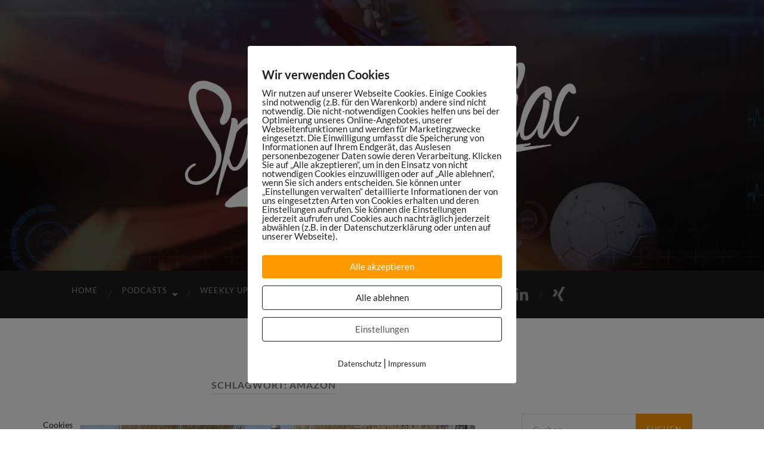

--- FILE ---
content_type: text/html; charset=UTF-8
request_url: https://sportsmaniac.de/tag/amazon
body_size: 31560
content:
<!DOCTYPE html>

<html lang="de">

	<head>

		<meta http-equiv="content-type" content="text/html" charset="UTF-8" />
		<meta name="viewport" content="width=device-width, initial-scale=1.0" >

		<link rel="profile" href="http://gmpg.org/xfn/11">

				<script type="text/javascript">
			window.flatStyles = window.flatStyles || ''

			window.lightspeedOptimizeStylesheet = function () {
				const currentStylesheet = document.querySelector( '.tcb-lightspeed-style:not([data-ls-optimized])' )

				if ( currentStylesheet ) {
					try {
						if ( currentStylesheet.sheet && currentStylesheet.sheet.cssRules ) {
							if ( window.flatStyles ) {
								if ( this.optimizing ) {
									setTimeout( window.lightspeedOptimizeStylesheet.bind( this ), 24 )
								} else {
									this.optimizing = true;

									let rulesIndex = 0;

									while ( rulesIndex < currentStylesheet.sheet.cssRules.length ) {
										const rule = currentStylesheet.sheet.cssRules[ rulesIndex ]
										/* remove rules that already exist in the page */
										if ( rule.type === CSSRule.STYLE_RULE && window.flatStyles.includes( `${rule.selectorText}{` ) ) {
											currentStylesheet.sheet.deleteRule( rulesIndex )
										} else {
											rulesIndex ++
										}
									}
									/* optimize, mark it such, move to the next file, append the styles we have until now */
									currentStylesheet.setAttribute( 'data-ls-optimized', '1' )

									window.flatStyles += currentStylesheet.innerHTML

									this.optimizing = false
								}
							} else {
								window.flatStyles = currentStylesheet.innerHTML
								currentStylesheet.setAttribute( 'data-ls-optimized', '1' )
							}
						}
					} catch ( error ) {
						console.warn( error )
					}

					if ( currentStylesheet.parentElement.tagName !== 'HEAD' ) {
						/* always make sure that those styles end up in the head */
						const stylesheetID = currentStylesheet.id;
						/**
						 * make sure that there is only one copy of the css
						 * e.g display CSS
						 */
						if ( ( ! stylesheetID || ( stylesheetID && ! document.querySelector( `head #${stylesheetID}` ) ) ) ) {
							document.head.prepend( currentStylesheet )
						} else {
							currentStylesheet.remove();
						}
					}
				}
			}

			window.lightspeedOptimizeFlat = function ( styleSheetElement ) {
				if ( document.querySelectorAll( 'link[href*="thrive_flat.css"]' ).length > 1 ) {
					/* disable this flat if we already have one */
					styleSheetElement.setAttribute( 'disabled', true )
				} else {
					/* if this is the first one, make sure he's in head */
					if ( styleSheetElement.parentElement.tagName !== 'HEAD' ) {
						document.head.append( styleSheetElement )
					}
				}
			}
		</script>
		<link href="https://sportsmaniac.de/wp-content/plugins/shariff-sharing/dep/shariff.complete.css" rel="stylesheet">
<meta name='robots' content='index, follow, max-image-preview:large, max-snippet:-1, max-video-preview:-1' />
	<style>img:is([sizes="auto" i], [sizes^="auto," i]) { contain-intrinsic-size: 3000px 1500px }</style>
	
	<!-- This site is optimized with the Yoast SEO plugin v26.3 - https://yoast.com/wordpress/plugins/seo/ -->
	<title>amazon Archive - Sports Maniac</title>
	<link rel="canonical" href="https://sportsmaniac.de/tag/amazon" />
	<meta property="og:locale" content="de_DE" />
	<meta property="og:type" content="article" />
	<meta property="og:title" content="amazon Archive - Sports Maniac" />
	<meta property="og:url" content="https://sportsmaniac.de/tag/amazon" />
	<meta property="og:site_name" content="Sports Maniac" />
	<meta name="twitter:card" content="summary_large_image" />
	<meta name="twitter:site" content="@danielspruegel" />
	<script type="application/ld+json" class="yoast-schema-graph">{"@context":"https://schema.org","@graph":[{"@type":"CollectionPage","@id":"https://sportsmaniac.de/tag/amazon","url":"https://sportsmaniac.de/tag/amazon","name":"amazon Archive - Sports Maniac","isPartOf":{"@id":"https://sportsmaniac.de/#website"},"primaryImageOfPage":{"@id":"https://sportsmaniac.de/tag/amazon#primaryimage"},"image":{"@id":"https://sportsmaniac.de/tag/amazon#primaryimage"},"thumbnailUrl":"https://sportsmaniac.de/wp-content/uploads/2019/09/149-amazon-echo-alexa-martin-walter-1024x535.png","breadcrumb":{"@id":"https://sportsmaniac.de/tag/amazon#breadcrumb"},"inLanguage":"de"},{"@type":"ImageObject","inLanguage":"de","@id":"https://sportsmaniac.de/tag/amazon#primaryimage","url":"https://sportsmaniac.de/wp-content/uploads/2019/09/149-amazon-echo-alexa-martin-walter-1024x535.png","contentUrl":"https://sportsmaniac.de/wp-content/uploads/2019/09/149-amazon-echo-alexa-martin-walter-1024x535.png","width":1024,"height":535},{"@type":"BreadcrumbList","@id":"https://sportsmaniac.de/tag/amazon#breadcrumb","itemListElement":[{"@type":"ListItem","position":1,"name":"Startseite","item":"https://sportsmaniac.de/"},{"@type":"ListItem","position":2,"name":"amazon"}]},{"@type":"WebSite","@id":"https://sportsmaniac.de/#website","url":"https://sportsmaniac.de/","name":"Sports Maniac","description":"Digitale Trends und Innovationen im Sport","publisher":{"@id":"https://sportsmaniac.de/#organization"},"potentialAction":[{"@type":"SearchAction","target":{"@type":"EntryPoint","urlTemplate":"https://sportsmaniac.de/?s={search_term_string}"},"query-input":{"@type":"PropertyValueSpecification","valueRequired":true,"valueName":"search_term_string"}}],"inLanguage":"de"},{"@type":"Organization","@id":"https://sportsmaniac.de/#organization","name":"Sports Maniac","url":"https://sportsmaniac.de/","logo":{"@type":"ImageObject","inLanguage":"de","@id":"https://sportsmaniac.de/#/schema/logo/image/","url":"https://sportsmaniac.de/wp-content/uploads/2016/07/sports-maniac-fb-title.jpg","contentUrl":"https://sportsmaniac.de/wp-content/uploads/2016/07/sports-maniac-fb-title.jpg","width":800,"height":800,"caption":"Sports Maniac"},"image":{"@id":"https://sportsmaniac.de/#/schema/logo/image/"},"sameAs":["https://www.facebook.com/SportsManiacDE/","https://x.com/danielspruegel","http://instagram.com/danielspruegel","https://www.linkedin.com/in/daniel-sprügel-94746142?trk=nav_responsive_tab_profile"]}]}</script>
	<!-- / Yoast SEO plugin. -->


		<!-- This site uses the Google Analytics by MonsterInsights plugin v9.9.0 - Using Analytics tracking - https://www.monsterinsights.com/ -->
							<script src="//www.googletagmanager.com/gtag/js?id=G-9BR2EQJLSX"  data-cfasync="false" data-wpfc-render="false" type="text/javascript" async></script>
			<script data-cfasync="false" data-wpfc-render="false" type="text/javascript">
				var mi_version = '9.9.0';
				var mi_track_user = true;
				var mi_no_track_reason = '';
								var MonsterInsightsDefaultLocations = {"page_location":"https:\/\/sportsmaniac.de\/tag\/amazon\/"};
								if ( typeof MonsterInsightsPrivacyGuardFilter === 'function' ) {
					var MonsterInsightsLocations = (typeof MonsterInsightsExcludeQuery === 'object') ? MonsterInsightsPrivacyGuardFilter( MonsterInsightsExcludeQuery ) : MonsterInsightsPrivacyGuardFilter( MonsterInsightsDefaultLocations );
				} else {
					var MonsterInsightsLocations = (typeof MonsterInsightsExcludeQuery === 'object') ? MonsterInsightsExcludeQuery : MonsterInsightsDefaultLocations;
				}

								var disableStrs = [
										'ga-disable-G-9BR2EQJLSX',
									];

				/* Function to detect opted out users */
				function __gtagTrackerIsOptedOut() {
					for (var index = 0; index < disableStrs.length; index++) {
						if (document.cookie.indexOf(disableStrs[index] + '=true') > -1) {
							return true;
						}
					}

					return false;
				}

				/* Disable tracking if the opt-out cookie exists. */
				if (__gtagTrackerIsOptedOut()) {
					for (var index = 0; index < disableStrs.length; index++) {
						window[disableStrs[index]] = true;
					}
				}

				/* Opt-out function */
				function __gtagTrackerOptout() {
					for (var index = 0; index < disableStrs.length; index++) {
						document.cookie = disableStrs[index] + '=true; expires=Thu, 31 Dec 2099 23:59:59 UTC; path=/';
						window[disableStrs[index]] = true;
					}
				}

				if ('undefined' === typeof gaOptout) {
					function gaOptout() {
						__gtagTrackerOptout();
					}
				}
								window.dataLayer = window.dataLayer || [];

				window.MonsterInsightsDualTracker = {
					helpers: {},
					trackers: {},
				};
				if (mi_track_user) {
					function __gtagDataLayer() {
						dataLayer.push(arguments);
					}

					function __gtagTracker(type, name, parameters) {
						if (!parameters) {
							parameters = {};
						}

						if (parameters.send_to) {
							__gtagDataLayer.apply(null, arguments);
							return;
						}

						if (type === 'event') {
														parameters.send_to = monsterinsights_frontend.v4_id;
							var hookName = name;
							if (typeof parameters['event_category'] !== 'undefined') {
								hookName = parameters['event_category'] + ':' + name;
							}

							if (typeof MonsterInsightsDualTracker.trackers[hookName] !== 'undefined') {
								MonsterInsightsDualTracker.trackers[hookName](parameters);
							} else {
								__gtagDataLayer('event', name, parameters);
							}
							
						} else {
							__gtagDataLayer.apply(null, arguments);
						}
					}

					__gtagTracker('js', new Date());
					__gtagTracker('set', {
						'developer_id.dZGIzZG': true,
											});
					if ( MonsterInsightsLocations.page_location ) {
						__gtagTracker('set', MonsterInsightsLocations);
					}
										__gtagTracker('config', 'G-9BR2EQJLSX', {"forceSSL":"true","anonymize_ip":"true"} );
										window.gtag = __gtagTracker;										(function () {
						/* https://developers.google.com/analytics/devguides/collection/analyticsjs/ */
						/* ga and __gaTracker compatibility shim. */
						var noopfn = function () {
							return null;
						};
						var newtracker = function () {
							return new Tracker();
						};
						var Tracker = function () {
							return null;
						};
						var p = Tracker.prototype;
						p.get = noopfn;
						p.set = noopfn;
						p.send = function () {
							var args = Array.prototype.slice.call(arguments);
							args.unshift('send');
							__gaTracker.apply(null, args);
						};
						var __gaTracker = function () {
							var len = arguments.length;
							if (len === 0) {
								return;
							}
							var f = arguments[len - 1];
							if (typeof f !== 'object' || f === null || typeof f.hitCallback !== 'function') {
								if ('send' === arguments[0]) {
									var hitConverted, hitObject = false, action;
									if ('event' === arguments[1]) {
										if ('undefined' !== typeof arguments[3]) {
											hitObject = {
												'eventAction': arguments[3],
												'eventCategory': arguments[2],
												'eventLabel': arguments[4],
												'value': arguments[5] ? arguments[5] : 1,
											}
										}
									}
									if ('pageview' === arguments[1]) {
										if ('undefined' !== typeof arguments[2]) {
											hitObject = {
												'eventAction': 'page_view',
												'page_path': arguments[2],
											}
										}
									}
									if (typeof arguments[2] === 'object') {
										hitObject = arguments[2];
									}
									if (typeof arguments[5] === 'object') {
										Object.assign(hitObject, arguments[5]);
									}
									if ('undefined' !== typeof arguments[1].hitType) {
										hitObject = arguments[1];
										if ('pageview' === hitObject.hitType) {
											hitObject.eventAction = 'page_view';
										}
									}
									if (hitObject) {
										action = 'timing' === arguments[1].hitType ? 'timing_complete' : hitObject.eventAction;
										hitConverted = mapArgs(hitObject);
										__gtagTracker('event', action, hitConverted);
									}
								}
								return;
							}

							function mapArgs(args) {
								var arg, hit = {};
								var gaMap = {
									'eventCategory': 'event_category',
									'eventAction': 'event_action',
									'eventLabel': 'event_label',
									'eventValue': 'event_value',
									'nonInteraction': 'non_interaction',
									'timingCategory': 'event_category',
									'timingVar': 'name',
									'timingValue': 'value',
									'timingLabel': 'event_label',
									'page': 'page_path',
									'location': 'page_location',
									'title': 'page_title',
									'referrer' : 'page_referrer',
								};
								for (arg in args) {
																		if (!(!args.hasOwnProperty(arg) || !gaMap.hasOwnProperty(arg))) {
										hit[gaMap[arg]] = args[arg];
									} else {
										hit[arg] = args[arg];
									}
								}
								return hit;
							}

							try {
								f.hitCallback();
							} catch (ex) {
							}
						};
						__gaTracker.create = newtracker;
						__gaTracker.getByName = newtracker;
						__gaTracker.getAll = function () {
							return [];
						};
						__gaTracker.remove = noopfn;
						__gaTracker.loaded = true;
						window['__gaTracker'] = __gaTracker;
					})();
									} else {
										console.log("");
					(function () {
						function __gtagTracker() {
							return null;
						}

						window['__gtagTracker'] = __gtagTracker;
						window['gtag'] = __gtagTracker;
					})();
									}
			</script>
			
							<!-- / Google Analytics by MonsterInsights -->
		<script type="text/javascript">
/* <![CDATA[ */
window._wpemojiSettings = {"baseUrl":"https:\/\/s.w.org\/images\/core\/emoji\/16.0.1\/72x72\/","ext":".png","svgUrl":"https:\/\/s.w.org\/images\/core\/emoji\/16.0.1\/svg\/","svgExt":".svg","source":{"concatemoji":"https:\/\/sportsmaniac.de\/wp-includes\/js\/wp-emoji-release.min.js?ver=6.8.3"}};
/*! This file is auto-generated */
!function(s,n){var o,i,e;function c(e){try{var t={supportTests:e,timestamp:(new Date).valueOf()};sessionStorage.setItem(o,JSON.stringify(t))}catch(e){}}function p(e,t,n){e.clearRect(0,0,e.canvas.width,e.canvas.height),e.fillText(t,0,0);var t=new Uint32Array(e.getImageData(0,0,e.canvas.width,e.canvas.height).data),a=(e.clearRect(0,0,e.canvas.width,e.canvas.height),e.fillText(n,0,0),new Uint32Array(e.getImageData(0,0,e.canvas.width,e.canvas.height).data));return t.every(function(e,t){return e===a[t]})}function u(e,t){e.clearRect(0,0,e.canvas.width,e.canvas.height),e.fillText(t,0,0);for(var n=e.getImageData(16,16,1,1),a=0;a<n.data.length;a++)if(0!==n.data[a])return!1;return!0}function f(e,t,n,a){switch(t){case"flag":return n(e,"\ud83c\udff3\ufe0f\u200d\u26a7\ufe0f","\ud83c\udff3\ufe0f\u200b\u26a7\ufe0f")?!1:!n(e,"\ud83c\udde8\ud83c\uddf6","\ud83c\udde8\u200b\ud83c\uddf6")&&!n(e,"\ud83c\udff4\udb40\udc67\udb40\udc62\udb40\udc65\udb40\udc6e\udb40\udc67\udb40\udc7f","\ud83c\udff4\u200b\udb40\udc67\u200b\udb40\udc62\u200b\udb40\udc65\u200b\udb40\udc6e\u200b\udb40\udc67\u200b\udb40\udc7f");case"emoji":return!a(e,"\ud83e\udedf")}return!1}function g(e,t,n,a){var r="undefined"!=typeof WorkerGlobalScope&&self instanceof WorkerGlobalScope?new OffscreenCanvas(300,150):s.createElement("canvas"),o=r.getContext("2d",{willReadFrequently:!0}),i=(o.textBaseline="top",o.font="600 32px Arial",{});return e.forEach(function(e){i[e]=t(o,e,n,a)}),i}function t(e){var t=s.createElement("script");t.src=e,t.defer=!0,s.head.appendChild(t)}"undefined"!=typeof Promise&&(o="wpEmojiSettingsSupports",i=["flag","emoji"],n.supports={everything:!0,everythingExceptFlag:!0},e=new Promise(function(e){s.addEventListener("DOMContentLoaded",e,{once:!0})}),new Promise(function(t){var n=function(){try{var e=JSON.parse(sessionStorage.getItem(o));if("object"==typeof e&&"number"==typeof e.timestamp&&(new Date).valueOf()<e.timestamp+604800&&"object"==typeof e.supportTests)return e.supportTests}catch(e){}return null}();if(!n){if("undefined"!=typeof Worker&&"undefined"!=typeof OffscreenCanvas&&"undefined"!=typeof URL&&URL.createObjectURL&&"undefined"!=typeof Blob)try{var e="postMessage("+g.toString()+"("+[JSON.stringify(i),f.toString(),p.toString(),u.toString()].join(",")+"));",a=new Blob([e],{type:"text/javascript"}),r=new Worker(URL.createObjectURL(a),{name:"wpTestEmojiSupports"});return void(r.onmessage=function(e){c(n=e.data),r.terminate(),t(n)})}catch(e){}c(n=g(i,f,p,u))}t(n)}).then(function(e){for(var t in e)n.supports[t]=e[t],n.supports.everything=n.supports.everything&&n.supports[t],"flag"!==t&&(n.supports.everythingExceptFlag=n.supports.everythingExceptFlag&&n.supports[t]);n.supports.everythingExceptFlag=n.supports.everythingExceptFlag&&!n.supports.flag,n.DOMReady=!1,n.readyCallback=function(){n.DOMReady=!0}}).then(function(){return e}).then(function(){var e;n.supports.everything||(n.readyCallback(),(e=n.source||{}).concatemoji?t(e.concatemoji):e.wpemoji&&e.twemoji&&(t(e.twemoji),t(e.wpemoji)))}))}((window,document),window._wpemojiSettings);
/* ]]> */
</script>
<style id='wp-emoji-styles-inline-css' type='text/css'>

	img.wp-smiley, img.emoji {
		display: inline !important;
		border: none !important;
		box-shadow: none !important;
		height: 1em !important;
		width: 1em !important;
		margin: 0 0.07em !important;
		vertical-align: -0.1em !important;
		background: none !important;
		padding: 0 !important;
	}
</style>
<link rel='stylesheet' id='wp-block-library-css' href='https://sportsmaniac.de/wp-includes/css/dist/block-library/style.min.css?ver=6.8.3' type='text/css' media='all' />
<style id='classic-theme-styles-inline-css' type='text/css'>
/*! This file is auto-generated */
.wp-block-button__link{color:#fff;background-color:#32373c;border-radius:9999px;box-shadow:none;text-decoration:none;padding:calc(.667em + 2px) calc(1.333em + 2px);font-size:1.125em}.wp-block-file__button{background:#32373c;color:#fff;text-decoration:none}
</style>
<style id='powerpress-player-block-style-inline-css' type='text/css'>


</style>
<style id='global-styles-inline-css' type='text/css'>
:root{--wp--preset--aspect-ratio--square: 1;--wp--preset--aspect-ratio--4-3: 4/3;--wp--preset--aspect-ratio--3-4: 3/4;--wp--preset--aspect-ratio--3-2: 3/2;--wp--preset--aspect-ratio--2-3: 2/3;--wp--preset--aspect-ratio--16-9: 16/9;--wp--preset--aspect-ratio--9-16: 9/16;--wp--preset--color--black: #000000;--wp--preset--color--cyan-bluish-gray: #abb8c3;--wp--preset--color--white: #fff;--wp--preset--color--pale-pink: #f78da7;--wp--preset--color--vivid-red: #cf2e2e;--wp--preset--color--luminous-vivid-orange: #ff6900;--wp--preset--color--luminous-vivid-amber: #fcb900;--wp--preset--color--light-green-cyan: #7bdcb5;--wp--preset--color--vivid-green-cyan: #00d084;--wp--preset--color--pale-cyan-blue: #8ed1fc;--wp--preset--color--vivid-cyan-blue: #0693e3;--wp--preset--color--vivid-purple: #9b51e0;--wp--preset--color--accent: #ff9900;--wp--preset--color--dark-gray: #444;--wp--preset--color--medium-gray: #666;--wp--preset--color--light-gray: #888;--wp--preset--gradient--vivid-cyan-blue-to-vivid-purple: linear-gradient(135deg,rgba(6,147,227,1) 0%,rgb(155,81,224) 100%);--wp--preset--gradient--light-green-cyan-to-vivid-green-cyan: linear-gradient(135deg,rgb(122,220,180) 0%,rgb(0,208,130) 100%);--wp--preset--gradient--luminous-vivid-amber-to-luminous-vivid-orange: linear-gradient(135deg,rgba(252,185,0,1) 0%,rgba(255,105,0,1) 100%);--wp--preset--gradient--luminous-vivid-orange-to-vivid-red: linear-gradient(135deg,rgba(255,105,0,1) 0%,rgb(207,46,46) 100%);--wp--preset--gradient--very-light-gray-to-cyan-bluish-gray: linear-gradient(135deg,rgb(238,238,238) 0%,rgb(169,184,195) 100%);--wp--preset--gradient--cool-to-warm-spectrum: linear-gradient(135deg,rgb(74,234,220) 0%,rgb(151,120,209) 20%,rgb(207,42,186) 40%,rgb(238,44,130) 60%,rgb(251,105,98) 80%,rgb(254,248,76) 100%);--wp--preset--gradient--blush-light-purple: linear-gradient(135deg,rgb(255,206,236) 0%,rgb(152,150,240) 100%);--wp--preset--gradient--blush-bordeaux: linear-gradient(135deg,rgb(254,205,165) 0%,rgb(254,45,45) 50%,rgb(107,0,62) 100%);--wp--preset--gradient--luminous-dusk: linear-gradient(135deg,rgb(255,203,112) 0%,rgb(199,81,192) 50%,rgb(65,88,208) 100%);--wp--preset--gradient--pale-ocean: linear-gradient(135deg,rgb(255,245,203) 0%,rgb(182,227,212) 50%,rgb(51,167,181) 100%);--wp--preset--gradient--electric-grass: linear-gradient(135deg,rgb(202,248,128) 0%,rgb(113,206,126) 100%);--wp--preset--gradient--midnight: linear-gradient(135deg,rgb(2,3,129) 0%,rgb(40,116,252) 100%);--wp--preset--font-size--small: 16px;--wp--preset--font-size--medium: 20px;--wp--preset--font-size--large: 24px;--wp--preset--font-size--x-large: 42px;--wp--preset--font-size--regular: 19px;--wp--preset--font-size--larger: 32px;--wp--preset--spacing--20: 0.44rem;--wp--preset--spacing--30: 0.67rem;--wp--preset--spacing--40: 1rem;--wp--preset--spacing--50: 1.5rem;--wp--preset--spacing--60: 2.25rem;--wp--preset--spacing--70: 3.38rem;--wp--preset--spacing--80: 5.06rem;--wp--preset--shadow--natural: 6px 6px 9px rgba(0, 0, 0, 0.2);--wp--preset--shadow--deep: 12px 12px 50px rgba(0, 0, 0, 0.4);--wp--preset--shadow--sharp: 6px 6px 0px rgba(0, 0, 0, 0.2);--wp--preset--shadow--outlined: 6px 6px 0px -3px rgba(255, 255, 255, 1), 6px 6px rgba(0, 0, 0, 1);--wp--preset--shadow--crisp: 6px 6px 0px rgba(0, 0, 0, 1);}:where(.is-layout-flex){gap: 0.5em;}:where(.is-layout-grid){gap: 0.5em;}body .is-layout-flex{display: flex;}.is-layout-flex{flex-wrap: wrap;align-items: center;}.is-layout-flex > :is(*, div){margin: 0;}body .is-layout-grid{display: grid;}.is-layout-grid > :is(*, div){margin: 0;}:where(.wp-block-columns.is-layout-flex){gap: 2em;}:where(.wp-block-columns.is-layout-grid){gap: 2em;}:where(.wp-block-post-template.is-layout-flex){gap: 1.25em;}:where(.wp-block-post-template.is-layout-grid){gap: 1.25em;}.has-black-color{color: var(--wp--preset--color--black) !important;}.has-cyan-bluish-gray-color{color: var(--wp--preset--color--cyan-bluish-gray) !important;}.has-white-color{color: var(--wp--preset--color--white) !important;}.has-pale-pink-color{color: var(--wp--preset--color--pale-pink) !important;}.has-vivid-red-color{color: var(--wp--preset--color--vivid-red) !important;}.has-luminous-vivid-orange-color{color: var(--wp--preset--color--luminous-vivid-orange) !important;}.has-luminous-vivid-amber-color{color: var(--wp--preset--color--luminous-vivid-amber) !important;}.has-light-green-cyan-color{color: var(--wp--preset--color--light-green-cyan) !important;}.has-vivid-green-cyan-color{color: var(--wp--preset--color--vivid-green-cyan) !important;}.has-pale-cyan-blue-color{color: var(--wp--preset--color--pale-cyan-blue) !important;}.has-vivid-cyan-blue-color{color: var(--wp--preset--color--vivid-cyan-blue) !important;}.has-vivid-purple-color{color: var(--wp--preset--color--vivid-purple) !important;}.has-black-background-color{background-color: var(--wp--preset--color--black) !important;}.has-cyan-bluish-gray-background-color{background-color: var(--wp--preset--color--cyan-bluish-gray) !important;}.has-white-background-color{background-color: var(--wp--preset--color--white) !important;}.has-pale-pink-background-color{background-color: var(--wp--preset--color--pale-pink) !important;}.has-vivid-red-background-color{background-color: var(--wp--preset--color--vivid-red) !important;}.has-luminous-vivid-orange-background-color{background-color: var(--wp--preset--color--luminous-vivid-orange) !important;}.has-luminous-vivid-amber-background-color{background-color: var(--wp--preset--color--luminous-vivid-amber) !important;}.has-light-green-cyan-background-color{background-color: var(--wp--preset--color--light-green-cyan) !important;}.has-vivid-green-cyan-background-color{background-color: var(--wp--preset--color--vivid-green-cyan) !important;}.has-pale-cyan-blue-background-color{background-color: var(--wp--preset--color--pale-cyan-blue) !important;}.has-vivid-cyan-blue-background-color{background-color: var(--wp--preset--color--vivid-cyan-blue) !important;}.has-vivid-purple-background-color{background-color: var(--wp--preset--color--vivid-purple) !important;}.has-black-border-color{border-color: var(--wp--preset--color--black) !important;}.has-cyan-bluish-gray-border-color{border-color: var(--wp--preset--color--cyan-bluish-gray) !important;}.has-white-border-color{border-color: var(--wp--preset--color--white) !important;}.has-pale-pink-border-color{border-color: var(--wp--preset--color--pale-pink) !important;}.has-vivid-red-border-color{border-color: var(--wp--preset--color--vivid-red) !important;}.has-luminous-vivid-orange-border-color{border-color: var(--wp--preset--color--luminous-vivid-orange) !important;}.has-luminous-vivid-amber-border-color{border-color: var(--wp--preset--color--luminous-vivid-amber) !important;}.has-light-green-cyan-border-color{border-color: var(--wp--preset--color--light-green-cyan) !important;}.has-vivid-green-cyan-border-color{border-color: var(--wp--preset--color--vivid-green-cyan) !important;}.has-pale-cyan-blue-border-color{border-color: var(--wp--preset--color--pale-cyan-blue) !important;}.has-vivid-cyan-blue-border-color{border-color: var(--wp--preset--color--vivid-cyan-blue) !important;}.has-vivid-purple-border-color{border-color: var(--wp--preset--color--vivid-purple) !important;}.has-vivid-cyan-blue-to-vivid-purple-gradient-background{background: var(--wp--preset--gradient--vivid-cyan-blue-to-vivid-purple) !important;}.has-light-green-cyan-to-vivid-green-cyan-gradient-background{background: var(--wp--preset--gradient--light-green-cyan-to-vivid-green-cyan) !important;}.has-luminous-vivid-amber-to-luminous-vivid-orange-gradient-background{background: var(--wp--preset--gradient--luminous-vivid-amber-to-luminous-vivid-orange) !important;}.has-luminous-vivid-orange-to-vivid-red-gradient-background{background: var(--wp--preset--gradient--luminous-vivid-orange-to-vivid-red) !important;}.has-very-light-gray-to-cyan-bluish-gray-gradient-background{background: var(--wp--preset--gradient--very-light-gray-to-cyan-bluish-gray) !important;}.has-cool-to-warm-spectrum-gradient-background{background: var(--wp--preset--gradient--cool-to-warm-spectrum) !important;}.has-blush-light-purple-gradient-background{background: var(--wp--preset--gradient--blush-light-purple) !important;}.has-blush-bordeaux-gradient-background{background: var(--wp--preset--gradient--blush-bordeaux) !important;}.has-luminous-dusk-gradient-background{background: var(--wp--preset--gradient--luminous-dusk) !important;}.has-pale-ocean-gradient-background{background: var(--wp--preset--gradient--pale-ocean) !important;}.has-electric-grass-gradient-background{background: var(--wp--preset--gradient--electric-grass) !important;}.has-midnight-gradient-background{background: var(--wp--preset--gradient--midnight) !important;}.has-small-font-size{font-size: var(--wp--preset--font-size--small) !important;}.has-medium-font-size{font-size: var(--wp--preset--font-size--medium) !important;}.has-large-font-size{font-size: var(--wp--preset--font-size--large) !important;}.has-x-large-font-size{font-size: var(--wp--preset--font-size--x-large) !important;}
:where(.wp-block-post-template.is-layout-flex){gap: 1.25em;}:where(.wp-block-post-template.is-layout-grid){gap: 1.25em;}
:where(.wp-block-columns.is-layout-flex){gap: 2em;}:where(.wp-block-columns.is-layout-grid){gap: 2em;}
:root :where(.wp-block-pullquote){font-size: 1.5em;line-height: 1.6;}
</style>
<link rel='stylesheet' id='contact-form-7-css' href='https://sportsmaniac.de/wp-content/plugins/contact-form-7/includes/css/styles.css?ver=6.1.3' type='text/css' media='all' />
<link rel='stylesheet' id='pixelmate-public-css-css' href='https://sportsmaniac.de/wp-content/plugins/pixelmate-opt-in/public//assets/css/pixelmate.css?ver=6.8.3' type='text/css' media='all' />
<link rel='stylesheet' id='crp-style-rounded-thumbs-css' href='https://sportsmaniac.de/wp-content/plugins/contextual-related-posts/css/rounded-thumbs.min.css?ver=4.1.0' type='text/css' media='all' />
<style id='crp-style-rounded-thumbs-inline-css' type='text/css'>

			.crp_related.crp-rounded-thumbs a {
				width: 287px;
                height: 150px;
				text-decoration: none;
			}
			.crp_related.crp-rounded-thumbs img {
				max-width: 287px;
				margin: auto;
			}
			.crp_related.crp-rounded-thumbs .crp_title {
				width: 100%;
			}
			
</style>
<link rel='stylesheet' id='fontawesome-css' href='//netdna.bootstrapcdn.com/font-awesome/3.2.1/css/font-awesome.min.css?ver=1.3.9' type='text/css' media='all' />
<!--[if IE 7]>
<link rel='stylesheet' id='fontawesome-ie-css' href='//netdna.bootstrapcdn.com/font-awesome/3.2.1/css/font-awesome-ie7.min.css?ver=1.3.9' type='text/css' media='all' />
<![endif]-->
<link rel='stylesheet' id='hemingway_googleFonts-css' href='https://sportsmaniac.de/wp-content/themes/hemingway/assets/css/fonts.css' type='text/css' media='all' />
<link rel='stylesheet' id='hemingway_style-css' href='https://sportsmaniac.de/wp-content/themes/hemingway/style.css?ver=2.3.2' type='text/css' media='all' />
		<style>
			/* Accessible for screen readers but hidden from view */
			.fa-hidden { position:absolute; left:-10000px; top:auto; width:1px; height:1px; overflow:hidden; }
			.rtl .fa-hidden { left:10000px; }
			.fa-showtext { margin-right: 5px; }
		</style>
		<script type="text/javascript" src="https://sportsmaniac.de/wp-content/plugins/google-analytics-for-wordpress/assets/js/frontend-gtag.min.js?ver=9.9.0" id="monsterinsights-frontend-script-js" async="async" data-wp-strategy="async"></script>
<script data-cfasync="false" data-wpfc-render="false" type="text/javascript" id='monsterinsights-frontend-script-js-extra'>/* <![CDATA[ */
var monsterinsights_frontend = {"js_events_tracking":"true","download_extensions":"doc,pdf,ppt,zip,xls,docx,pptx,xlsx","inbound_paths":"[]","home_url":"https:\/\/sportsmaniac.de","hash_tracking":"false","v4_id":"G-9BR2EQJLSX"};/* ]]> */
</script>
<script type="text/javascript" src="https://sportsmaniac.de/wp-includes/js/jquery/jquery.min.js?ver=3.7.1" id="jquery-core-js"></script>
<script type="text/javascript" src="https://sportsmaniac.de/wp-includes/js/jquery/jquery-migrate.min.js?ver=3.4.1" id="jquery-migrate-js"></script>
<script type="text/javascript" id="pixelmate-public-js-js-extra">
/* <![CDATA[ */
var js_options = {"google_fonts":[],"flexTracking":[],"flexWerbung":[],"flexNotwendig":[],"flexSonstige":[],"webinaris":"","webinaris_load":"0","pixelmate_script":"","pixelmate_script_code_head":"","pixelmate_script_code_body":"","pixelmate_script_code_footer":"","pixelmate_script_stats":"0","pixelmate_script_code_head_stats":"","pixelmate_script_code_body_stats":"","pixelmate_script_code_footer_stats":"","pixelmate_tag_manager":"0","pixelmate_gtm":"GTM-0000000","domain":"de","full_domain":"https:\/\/sportsmaniac.de","wpmllang":"no-wpml","gen_banner_aktiv":"1","gen_banner_delay":"0","gen_individuell":" ","gen_heading":" ","gen_text":" ","gen_allow_text":" ","gen_single_text":" ","gen_deny_text":" ","gen_dse_text":"Datenschutz","gen_impressum_text":"Impressum","speicherdauer_der_cookies":"14","cookies_secure":"0","alt_track":"0","pix_settings_check":null,"pix_settings_uberschrift":"Cookie Einstellungen","pix_settings_hinweis_dse":"Hier k\u00f6nnen die auf dieser Website verwendeten externen Dienste eingesehen und einzeln zugelassen\/abgelehnt werden.","pix_settings_notwendige_c":"nur notwendige Cookies akzeptieren","pix_settings_notwendige_c_text":"","pix_settings_statistik":"Statistik Cookies akzeptieren","pix_settings_statistik_text":"","pix_settings_statistik_aus":null,"pix_settings_werbung":"Marketing Cookies akzeptieren","pix_settings_werbung_text":"","pix_settings_werbung_aus":null,"pix_settings_videos":"Externe Medien akzeptieren","pix_settings_videos_text":"","pix_settings_videos_aus":null,"pix_settings_sonstige":"Sonstigen externen Content akzeptieren","pix_settings_sonstige_text":"","pix_settings_sonstige_aus":null,"pix_settings_speichern_button":"speichern","pix_settings_more":"mehr","pix_settings_dse_ex":"Datenschutzerkl\u00e4rung","design_pos":"Fullscreen","elmentor_popup_id":"","pixelmate_logo_check":"0","pixelmate_logo":"https:\/\/sportsmaniac.de\/wp-content\/uploads\/2016\/07\/sports-maniac-fb-title.jpg","banner_padding_oben":"24","box_margin":"0px 0px 0px 0px","box_border_width":"0px 0px 0px 0px","box_border_style":"solid","box_border_color":"#ffffff","box_padding":"24px 24px 24px 24px","box_border_radius":"4px 4px 4px 4px","box_bg_color":"#ffffff","box_color_title":"#212121","box_color_text":"#212121","box_bg_verlauf":"0","box_bg_verlauf_1":"#ffffff","box_bg_verlauf_2":"#ffffff","box_shadow":"0","box_shadow_h":"3","box_shadow_v":"0","box_shadow_blur":"3","box_shadow_color":"#000000","box_h_font_size":"20","box_font_size":"15","box_line_height":"1","pixelmate_text_align":"left","cb_aktiv":"1","cb_position":"unten links","cb_font_size":"14","cb_background":"#FFFFFF","cb_color":"#212121","cb_important":"1","btn_bg_color":"#ff9900","btn_color":"white","btn_border_color":"rgba(0,0,0,0.06)","btn_border_width":"0","btn_border_radius":"4","btn_deny_bg_color":"#ffffff","btn_deny_color":"#212121","btn_deny_border_color":"#212121","btn_deny_border_width":"1","btn_deny_border_radius":"4","btn_set_bg_color":"#ffffff","btn_set_color":"#555555","btn_set_border_color":"#212121","btn_set_border_width":"1","btn_set_border_radius":"4","ga":"1","gaText":null,"gaId":"UA-82081310-1","ga2":null,"gaId2":null,"gaAno":"1","google_optimize_aktivieren":"0","google_optimize_id":"000000","ga_cookie_duration":"730","ga_cookies_ssl":"0","media_youtube":"0","media_youtube_text":"YouTube ist eine Videohosting Plattform. Durch die externe Einbindung von Videos werden personenbezogene Daten an YouTube \u00fcbermittelt.","media_vimeo":"0","media_vimeo_text":"Vimeo ist eine Videohosting Plattform. Durch die externe Einbindung von Videos werden personenbezogene Daten an Vimeo \u00fcbermittelt.","media_twitter":"0","media_twitter_text":"Twitter ist ein Nachrichtendienst. Durch das einbetten von Twitter Beitr\u00e4gen auf unserer Website werden personenbezogene Daten an Twitter \u00fcbermittelt.","media_gmaps":"0","media_gmaps_text":"Wir haben auf unserer Website interaktive Karten mit Hilfe von Google Maps der Google LLC. (\u201eGoogle\u201c) integriert. Die Karten werden nur angezeigt, wenn Sie dem Setzen und Auslesen von Cookies durch Google zustimmen. Dadurch k\u00f6nnen personenbezogene Daten an Google \u00fcbermittelt werden.","media_osm":"0","media_osm_text":"Durch die Einbettung von Google Maps auf unserer Website werden personenbezogene Daten an Google \u00fcbermittelt.","media_calendly":"0","media_calendly_text":"Calendly ist Buchungstool. Durch die Einbettung auf unserer Website werden personenbezogene Daten an Calendly \u00fcbermittelt.","media_xing_events":"0","media_xing_events_text":"Durch die Einbettung von Xing werden personenbezogene Daten an Xing \u00fcbermittelt.","media_libsyn":"0","media_libsyn_text":"Durch die Einbettung des Podcast Players von Libsyn werden personenbezogene Daten an Libsyn \u00fcbermittelt.","media_trustindex":"0","media_trustindex_text":"Durch die Einbettung der Google Reviews werden Daten an Trustindex.io \u00fcbermittelt.","media_recaptcha":"0","media_recaptcha_text":"ReCaptcha muss auf unserer Website geladen werden, um Kontaktanfragen zu versenden.","dse_extern":"","dse_extern_url":null,"impressum_extern":"","impressum_extern_url":null,"fb":"1","fbText":null,"fbId":"1230537177060438","fb_opt_out":"","fb_consent_mode":null,"csp":"0","csp_admin":"","youtubeIn":"1","youtubeHeading":null,"youtubeText":null,"vimeoIn":null,"vimeoHeading":null,"vimeoText":null,"wlVimeo":"0","wlYoutube":"0","wlGmaps":"0","wlReCaptcha":"0","dse":"https:\/\/sportsmaniac.de\/datenschutz","impressum":"https:\/\/sportsmaniac.de\/impressum","protokoll":null,"txt_cookie_banner_heading":"Wir verwenden Cookies","txt_cookie_banner":"Wir nutzen auf unserer Webseite Cookies. Einige Cookies sind notwendig (z.B. f\u00fcr den Warenkorb) andere sind nicht notwendig. Die nicht-notwendigen Cookies helfen uns bei der Optimierung unseres Online-Angebotes, unserer Webseitenfunktionen und werden f\u00fcr Marketingzwecke eingesetzt.\nDie Einwilligung umfasst die Speicherung von Informationen auf Ihrem Endger\u00e4t, das Auslesen personenbezogener Daten sowie deren Verarbeitung. \nKlicken Sie auf \u201eAlle akzeptieren\u201c, um in den Einsatz von nicht notwendigen Cookies einzuwilligen oder auf \u201eAlle ablehnen\u201c, wenn Sie sich anders entscheiden.\nSie k\u00f6nnen unter \u201eEinstellungen verwalten\u201c detaillierte Informationen der von uns eingesetzten Arten von Cookies erhalten und deren Einstellungen aufrufen. \nSie k\u00f6nnen die Einstellungen jederzeit aufrufen und Cookies auch nachtr\u00e4glich jederzeit abw\u00e4hlen (z.B. in der Datenschutzerkl\u00e4rung oder unten auf unserer Webseite).","txt_btn_allow":"Alle akzeptieren","txt_btn_deny":"Alle ablehnen","txt_btn_settings":"Einstellungen","txt_datenschutz":"Datenschutz","txt_impressum":"Impressum","txt_datenschutz_hinweis":"Mehr Informationen zu den verwendeten Diensten auf dieser Website stehen in der Datenschutzerkl\u00e4rung.","txt_allow":"Akzeptieren","txt_youtube_heading":"YouTube aktivieren?","txt_youtube_content":"YouTube Videos k\u00f6nnen nur angezeigt werden, wenn Cookies gesetzt werden d\u00fcrfen.","txt_youtube_footer":"Wenn YouTube f\u00fcr diese Website aktiviert wurde, werden Daten an YouTube \u00fcbermittelt und ausgewertet. Mehr dazu in der Datenschutzerkl\u00e4rung von YouTube:","txt_vimeo_heading":"Vimeo aktivieren?","txt_vimeo_content":"Vimeo Videos k\u00f6nnen nur angezeigt werden, wenn Cookies gesetzt werden d\u00fcrfen.","txt_vimeo_footer":"Wenn Vimeo auf dieser Website aktiviert wird, werden personenbezogene Daten zu Vimeo \u00fcbermittelt und ausgewertet. Mehr dazu in der Vimeo Datenschutzerkl\u00e4rung: ","txt_gmaps_heading":"Google Maps aktivieren?","txt_gmaps_content":"Google Maps kann nur aktiviert werden, wenn Cookies gesetzt werden d\u00fcrfen.","txt_gmaps_footer":"Wenn Google Maps aktiviert wurde, werden personenbezogene Daten an Google gesendet und verarbeitet. Mehr dazu in der Datenschutzerkl\u00e4rung von Google:","txt_osm_heading":"Open Street Maps aktivieren?","txt_osm_content":"Hier w\u00fcrden wir gerne eine Karte von Open Street Maps anzeigen und daf\u00fcr Cookies setzen. ","txt_osm_footer":"Wenn Open Street Maps f\u00fcr diese Seite aktiviert ist, werden personenbezogene Daten an openstreetmap.de \u00fcbermittelt und verarbeitet. Weitere Informationen findest du in den Datenschutzbestimmungen von OpenStreetMap: ","txt_twitter_heading":"Twitter aktivieren?","txt_twitter_content":"Hier w\u00fcrden wir gerne Inhalte von Twitter anzeigen.","txt_twitter_footer":"Wenn diese Inhalte auf dieser Website geladen werden d\u00fcrfen, wird eine externe Verbindung zu Twitter hergestellt und es k\u00f6nnen Cookies gesetzt werden.","txt_libsyn_heading":"Libsyn Podcast aktivieren?","txt_libsyn_content":"Hier w\u00fcrden wir gerne den Podcast Player von Libsyn anzeigen. Dazu m\u00fcssen Cookies gesetzt werden und es wird eine externe Verbindung zu Libsyn.com aufgebaut.","txt_libsyn_footer":"Wenn der Podcast Player von Libsyn.com aktiviert wird, werden personenbezogene Daten an Libsyn gesendet und verarbeitet. Mehr dazu findest du hier:","txt_trustindex_heading":"Google Reviews anzeigen?","txt_trustindex_content":"An dieser Stelle w\u00fcrden wir gerne Google Reviews einblenden. Daf\u00fcr muss eine Verbindung zu trustindex.io hergestellt werden.","txt_trustindex_footer":"F\u00fcr mehr Informationen findest du die Datenschutzerkl\u00e4rung von trustindex.io ","txt_here":"hier","txt_more":"mehr erfahren","calendly_h2":"Jetzt buchen","calendly_text":"F\u00fcr Buchungen nutzen wir das externe Tool Calendly. Wenn es aktiviert wird, werden personenbezogene Daten an Calendly \u00fcbermittelt und verarbeitet. ","calendly_btn":"weiter","xing_h2":"Xing Events anzeigen","xing_text":"Um Xing Events auf dieser Website anzeigen zu k\u00f6nnen, m\u00fcssen Cookies gesetzt werden.","xing_btn":"weiter","issingle":"no","pixe_test":{"margin":"0px 0px 0px 0px","border":"0px solid ","padding":"12px 24px 24px 24px","border-radius":"5px","margin-top":"0px","margin-right":"0px","margin-bottom":"0px","margin-left":"0px","border-top":"0px","border-right":"0px","border-bottom":"0px","border-left":"0px","padding-top":"12px","padding-right":"24px","padding-bottom":"24px","padding-left":"24px","background-color":"#ffffff","border-color":"","color":"#0a0a0a","border-style":"solid","border-top-left-radius":"4px","border-bottom-left-radius":"4px","border-top-right-radius":"4px","border-bottom-right-radius":"4px"},"client_ip":"18.118.6.97","wpml_exists":"0","sprachumschalter_aktivieren":"1","ajaxurl":"https:\/\/sportsmaniac.de\/wp-admin\/admin-ajax.php","nonce":"08a033b1fe","elementor":"false","divi_builder":"false"};
/* ]]> */
</script>
<script type="module" async src="https://sportsmaniac.de/wp-content/plugins/pixelmate-opt-in/public//assets/js/dist/bundle.js?ver=1.0.0"></script><link rel="https://api.w.org/" href="https://sportsmaniac.de/wp-json/" /><link rel="alternate" title="JSON" type="application/json" href="https://sportsmaniac.de/wp-json/wp/v2/tags/52" /><link rel="EditURI" type="application/rsd+xml" title="RSD" href="https://sportsmaniac.de/xmlrpc.php?rsd" />
<meta name="generator" content="WordPress 6.8.3" />
<!-- Facebook Pixel Code -->
<script>
!function(f,b,e,v,n,t,s){if(f.fbq)return;n=f.fbq=function(){n.callMethod?
n.callMethod.apply(n,arguments):n.queue.push(arguments)};if(!f._fbq)f._fbq=n;
n.push=n;n.loaded=!0;n.version='2.0';n.queue=[];t=b.createElement(e);t.async=!0;
t.src=v;s=b.getElementsByTagName(e)[0];s.parentNode.insertBefore(t,s)}(window,
document,'script','https://connect.facebook.net/en_US/fbevents.js');
fbq('init', '1230537177060438');
fbq('track', 'PageView');
</script>
<noscript><img height="1" width="1" style="display:none"
src="https://www.facebook.com/tr?id=1230537177060438&ev=PageView&noscript=1"
/></noscript>
<!-- DO NOT MODIFY -->
<!-- End Facebook Pixel Code -->
<meta name="apple-itunes-app" content="app-id=1159163325">            <script type="text/javascript"><!--
                                function powerpress_pinw(pinw_url){window.open(pinw_url, 'PowerPressPlayer','toolbar=0,status=0,resizable=1,width=460,height=320');	return false;}
                //-->

                // tabnab protection
                window.addEventListener('load', function () {
                    // make all links have rel="noopener noreferrer"
                    document.querySelectorAll('a[target="_blank"]').forEach(link => {
                        link.setAttribute('rel', 'noopener noreferrer');
                    });
                });
            </script>
            <style type="text/css" id="tve_global_variables">:root{--tcb-background-author-image:url(https://sportsmaniac.de/wp-content/plugins/thrive-visual-editor/editor/css/images/author_image.png);--tcb-background-user-image:url();--tcb-background-featured-image-thumbnail:url(https://sportsmaniac.de/wp-content/uploads/2019/09/149-amazon-echo-alexa-martin-walter-1024x535.png);}</style><style type="text/css"><!-- Customizer CSS -->::selection { background-color: #ff9900; }.featured-media .sticky-post { background-color: #ff9900; }fieldset legend { background-color: #ff9900; }:root .has-accent-background-color { background-color: #ff9900; }button:hover { background-color: #ff9900; }.button:hover { background-color: #ff9900; }.faux-button:hover { background-color: #ff9900; }a.more-link:hover { background-color: #ff9900; }.wp-block-button__link:hover { background-color: #ff9900; }.is-style-outline .wp-block-button__link.has-accent-color:hover { background-color: #ff9900; }.wp-block-file__button:hover { background-color: #ff9900; }input[type="button"]:hover { background-color: #ff9900; }input[type="reset"]:hover { background-color: #ff9900; }input[type="submit"]:hover { background-color: #ff9900; }.post-tags a:hover { background-color: #ff9900; }.content #respond input[type="submit"]:hover { background-color: #ff9900; }.search-form .search-submit { background-color: #ff9900; }.sidebar .tagcloud a:hover { background-color: #ff9900; }.footer .tagcloud a:hover { background-color: #ff9900; }.is-style-outline .wp-block-button__link.has-accent-color:hover { border-color: #ff9900; }.post-tags a:hover:after { border-right-color: #ff9900; }a { color: #ff9900; }.blog-title a:hover { color: #ff9900; }.blog-menu a:hover { color: #ff9900; }.post-title a:hover { color: #ff9900; }.post-meta a:hover { color: #ff9900; }.blog .format-quote blockquote cite a:hover { color: #ff9900; }:root .has-accent-color { color: #ff9900; }.post-categories a { color: #ff9900; }.post-categories a:hover { color: #ff9900; }.post-nav a:hover { color: #ff9900; }.archive-nav a:hover { color: #ff9900; }.comment-meta-content cite a:hover { color: #ff9900; }.comment-meta-content p a:hover { color: #ff9900; }.comment-actions a:hover { color: #ff9900; }#cancel-comment-reply-link { color: #ff9900; }#cancel-comment-reply-link:hover { color: #ff9900; }.widget-title a { color: #ff9900; }.widget-title a:hover { color: #ff9900; }.widget_text a { color: #ff9900; }.widget_text a:hover { color: #ff9900; }.widget_rss a { color: #ff9900; }.widget_rss a:hover { color: #ff9900; }.widget_archive a { color: #ff9900; }.widget_archive a:hover { color: #ff9900; }.widget_meta a { color: #ff9900; }.widget_meta a:hover { color: #ff9900; }.widget_recent_comments a { color: #ff9900; }.widget_recent_comments a:hover { color: #ff9900; }.widget_pages a { color: #ff9900; }.widget_pages a:hover { color: #ff9900; }.widget_links a { color: #ff9900; }.widget_links a:hover { color: #ff9900; }.widget_recent_entries a { color: #ff9900; }.widget_recent_entries a:hover { color: #ff9900; }.widget_categories a { color: #ff9900; }.widget_categories a:hover { color: #ff9900; }#wp-calendar a { color: #ff9900; }#wp-calendar a:hover { color: #ff9900; }#wp-calendar tfoot a:hover { color: #ff9900; }.wp-calendar-nav a:hover { color: #ff9900; }.widgetmore a { color: #ff9900; }.widgetmore a:hover { color: #ff9900; }</style><!-- /Customizer CSS --><style type="text/css">.recentcomments a{display:inline !important;padding:0 !important;margin:0 !important;}</style>
<style type="text/css" xmlns="http://www.w3.org/1999/html">

/*
PowerPress subscribe sidebar widget
*/
.widget-area .widget_powerpress_subscribe h2,
.widget-area .widget_powerpress_subscribe h3,
.widget-area .widget_powerpress_subscribe h4,
.widget_powerpress_subscribe h2,
.widget_powerpress_subscribe h3,
.widget_powerpress_subscribe h4 {
	margin-bottom: 0;
	padding-bottom: 0;
}
</style>
<style type="text/css">.broken_link, a.broken_link {
	text-decoration: line-through;
}</style><style type="text/css" id="thrive-default-styles"></style><link rel="icon" href="https://sportsmaniac.de/wp-content/uploads/2016/07/cropped-sports-maniac-fb-title-32x32.jpg" sizes="32x32" />
<link rel="icon" href="https://sportsmaniac.de/wp-content/uploads/2016/07/cropped-sports-maniac-fb-title-192x192.jpg" sizes="192x192" />
<link rel="apple-touch-icon" href="https://sportsmaniac.de/wp-content/uploads/2016/07/cropped-sports-maniac-fb-title-180x180.jpg" />
<meta name="msapplication-TileImage" content="https://sportsmaniac.de/wp-content/uploads/2016/07/cropped-sports-maniac-fb-title-270x270.jpg" />

	</head>
	
	<body class="archive tag tag-amazon tag-52 wp-theme-hemingway">

		
		<a class="skip-link button" href="#site-content">Zum Inhalt springen</a>
	
		<div class="big-wrapper">
	
			<div class="header-cover section bg-dark-light no-padding">

						
				<div class="header section" style="background-image: url( https://sportsmaniac.de/wp-content/uploads/2017/07/cropped-header-sports-maniac.png );">
							
					<div class="header-inner section-inner">
					
												
							<div class="blog-logo">
							
						        <a href="https://sportsmaniac.de/" rel="home">
						        	<img src="https://sportsmaniac.de/wp-content/uploads/2016/07/Sports_maniac_logo_PNG2.png" />
																			<span class="screen-reader-text">Sports Maniac</span>
															        </a>
						        
						    </div><!-- .blog-logo -->
					
															
					</div><!-- .header-inner -->
								
				</div><!-- .header -->
			
			</div><!-- .bg-dark -->
			
			<div class="navigation section no-padding bg-dark">
			
				<div class="navigation-inner section-inner group">
				
					<div class="toggle-container section-inner hidden">
			
						<button type="button" class="nav-toggle toggle">
							<div class="bar"></div>
							<div class="bar"></div>
							<div class="bar"></div>
							<span class="screen-reader-text">Mobile-Menü ein-/ausblenden</span>
						</button>
						
						<button type="button" class="search-toggle toggle">
							<div class="metal"></div>
							<div class="glass"></div>
							<div class="handle"></div>
							<span class="screen-reader-text">Suchfeld ein-/ausblenden</span>
						</button>
											
					</div><!-- .toggle-container -->
					
					<div class="blog-search hidden">
						<form role="search" method="get" class="search-form" action="https://sportsmaniac.de/">
				<label>
					<span class="screen-reader-text">Suche nach:</span>
					<input type="search" class="search-field" placeholder="Suchen …" value="" name="s" />
				</label>
				<input type="submit" class="search-submit" value="Suchen" />
			</form>					</div><!-- .blog-search -->
				
					<ul class="blog-menu">
						<li id="menu-item-42" class="menu-item menu-item-type-custom menu-item-object-custom menu-item-home menu-item-42"><a href="https://sportsmaniac.de/">Home</a></li>
<li id="menu-item-45" class="menu-item menu-item-type-post_type menu-item-object-page menu-item-has-children menu-item-45"><a href="https://sportsmaniac.de/podcast-2">Podcasts</a>
<ul class="sub-menu">
	<li id="menu-item-968" class="menu-item menu-item-type-post_type menu-item-object-page menu-item-968"><a href="https://sportsmaniac.de/podcast-2">Sports Maniac</a></li>
	<li id="menu-item-2034" class="menu-item menu-item-type-post_type menu-item-object-page menu-item-2034"><a href="https://sportsmaniac.de/phrasenmaeher-fussball-podcast-bild">Phrasenmäher</a></li>
	<li id="menu-item-4005" class="menu-item menu-item-type-post_type menu-item-object-page menu-item-4005"><a href="https://sportsmaniac.de/reif-ist-live-der-fussball-podcast-von-bild">Reif ist live</a></li>
</ul>
</li>
<li id="menu-item-1531" class="menu-item menu-item-type-post_type menu-item-object-page menu-item-1531"><a href="https://sportsmaniac.de/weekly-update">Weekly Update</a></li>
<li id="menu-item-44" class="menu-item menu-item-type-post_type menu-item-object-page menu-item-44"><a href="https://sportsmaniac.de/kontakt">Schreib mir</a></li>
<li id="menu-item-1698" class="menu-item menu-item-type-custom menu-item-object-custom menu-item-1698"><a href="http://danielspruegel.com">Über mich</a></li>
<li id="menu-item-258" class="menu-item menu-item-type-custom menu-item-object-custom social-icon facebook menu-item-258"><a href="https://www.facebook.com/SportsManiacDE/"><i class='icon-2x icon-facebook '></i><span class='fa-hidden'>Facebook</span></a></li>
<li id="menu-item-259" class="menu-item menu-item-type-custom menu-item-object-custom social-icon twitter menu-item-259"><a href="http://twitter.com/danielspruegel"><i class='icon-2x icon-twitter '></i><span class='fa-hidden'>Twitter</span></a></li>
<li id="menu-item-260" class="menu-item menu-item-type-custom menu-item-object-custom social-icon linkedin menu-item-260"><a href="https://www.linkedin.com/in/daniel-sprügel-94746142?trk=nav_responsive_tab_profile"><i class='icon-2x icon-linkedin '></i><span class='fa-hidden'>LinkedIn</span></a></li>
<li id="menu-item-261" class="menu-item menu-item-type-custom menu-item-object-custom social-icon xing menu-item-261"><a href="https://www.xing.com/profile/Daniel_Spruegel"><i class='icon-2x icon-xing '></i><span class='fa-hidden'>Xing</span></a></li>
					 </ul><!-- .blog-menu -->
					 
					 <ul class="mobile-menu">
					
						<li class="menu-item menu-item-type-custom menu-item-object-custom menu-item-home menu-item-42"><a href="https://sportsmaniac.de/">Home</a></li>
<li class="menu-item menu-item-type-post_type menu-item-object-page menu-item-has-children menu-item-45"><a href="https://sportsmaniac.de/podcast-2">Podcasts</a>
<ul class="sub-menu">
	<li class="menu-item menu-item-type-post_type menu-item-object-page menu-item-968"><a href="https://sportsmaniac.de/podcast-2">Sports Maniac</a></li>
	<li class="menu-item menu-item-type-post_type menu-item-object-page menu-item-2034"><a href="https://sportsmaniac.de/phrasenmaeher-fussball-podcast-bild">Phrasenmäher</a></li>
	<li class="menu-item menu-item-type-post_type menu-item-object-page menu-item-4005"><a href="https://sportsmaniac.de/reif-ist-live-der-fussball-podcast-von-bild">Reif ist live</a></li>
</ul>
</li>
<li class="menu-item menu-item-type-post_type menu-item-object-page menu-item-1531"><a href="https://sportsmaniac.de/weekly-update">Weekly Update</a></li>
<li class="menu-item menu-item-type-post_type menu-item-object-page menu-item-44"><a href="https://sportsmaniac.de/kontakt">Schreib mir</a></li>
<li class="menu-item menu-item-type-custom menu-item-object-custom menu-item-1698"><a href="http://danielspruegel.com">Über mich</a></li>
<li class="menu-item menu-item-type-custom menu-item-object-custom social-icon facebook menu-item-258"><a href="https://www.facebook.com/SportsManiacDE/"><i class='icon-2x icon-facebook '></i><span class='fa-hidden'>Facebook</span></a></li>
<li class="menu-item menu-item-type-custom menu-item-object-custom social-icon twitter menu-item-259"><a href="http://twitter.com/danielspruegel"><i class='icon-2x icon-twitter '></i><span class='fa-hidden'>Twitter</span></a></li>
<li class="menu-item menu-item-type-custom menu-item-object-custom social-icon linkedin menu-item-260"><a href="https://www.linkedin.com/in/daniel-sprügel-94746142?trk=nav_responsive_tab_profile"><i class='icon-2x icon-linkedin '></i><span class='fa-hidden'>LinkedIn</span></a></li>
<li class="menu-item menu-item-type-custom menu-item-object-custom social-icon xing menu-item-261"><a href="https://www.xing.com/profile/Daniel_Spruegel"><i class='icon-2x icon-xing '></i><span class='fa-hidden'>Xing</span></a></li>
						
					 </ul><!-- .mobile-menu -->
				 
				</div><!-- .navigation-inner -->
				
			</div><!-- .navigation -->
<main class="wrapper section-inner group" id="site-content">

	<div class="content left">
		
		<div class="posts">

			
				<header class="archive-header">

											<h1 class="archive-title">Schlagwort: <span>amazon</span></h1>
					
										
				</header><!-- .archive-header -->

				<article id="post-3527" class="post-3527 post type-post status-publish format-standard has-post-thumbnail hentry category-podcast tag-alexa tag-alexa-skill tag-amazon tag-echo tag-skill tag-smart-speaker tag-sports-maniac tag-voice post-preview">

	<div class="post-header">

		
								
			<figure class="featured-media">

							
					<a href="https://sportsmaniac.de/inside-amazon-smart-speaker-alexa-skills-voice-chance" rel="bookmark">
						<img width="676" height="353" src="https://sportsmaniac.de/wp-content/uploads/2019/09/149-amazon-echo-alexa-martin-walter-1024x535-676x353.png" class="attachment-post-image size-post-image wp-post-image" alt="" decoding="async" fetchpriority="high" srcset="https://sportsmaniac.de/wp-content/uploads/2019/09/149-amazon-echo-alexa-martin-walter-1024x535-676x353.png 676w, https://sportsmaniac.de/wp-content/uploads/2019/09/149-amazon-echo-alexa-martin-walter-1024x535-300x157.png 300w, https://sportsmaniac.de/wp-content/uploads/2019/09/149-amazon-echo-alexa-martin-walter-1024x535-768x401.png 768w, https://sportsmaniac.de/wp-content/uploads/2019/09/149-amazon-echo-alexa-martin-walter-1024x535.png 1024w" sizes="(max-width: 676px) 100vw, 676px" />					</a>

					
										
			</figure><!-- .featured-media -->
				
						
				<h2 class="post-title entry-title">
											<a href="https://sportsmaniac.de/inside-amazon-smart-speaker-alexa-skills-voice-chance" rel="bookmark">#149: Inside Amazon: Über Smart Speaker, Alexa Skills und die große Voice-Chance für Sportorganisationen</a>
									</h2>

							
			<div class="post-meta">
			
				<span class="post-date"><a href="https://sportsmaniac.de/inside-amazon-smart-speaker-alexa-skills-voice-chance">11. September 2019</a></span>
				
				<span class="date-sep"> / </span>
					
				<span class="post-author"><a href="https://sportsmaniac.de/author/dspruegel" title="Beiträge von Daniel Sprügel" rel="author">Daniel Sprügel</a></span>

								
														
			</div><!-- .post-meta -->

					
	</div><!-- .post-header -->
																					
	<div class="post-content entry-content">
	
		<div class="powerpress_player" id="powerpress_player_7297"><!--[if lt IE 9]><script>document.createElement('audio');</script><![endif]-->
<audio class="wp-audio-shortcode" id="audio-3527-1" preload="none" style="width: 100%;" controls="controls"><source type="audio/mpeg" src="http://traffic.libsyn.com/sportsmaniac/SMP149_-_Amazon-final.mp3?_=1" /><a href="http://traffic.libsyn.com/sportsmaniac/SMP149_-_Amazon-final.mp3">http://traffic.libsyn.com/sportsmaniac/SMP149_-_Amazon-final.mp3</a></audio></div><p class="powerpress_links powerpress_links_mp3" style="margin-bottom: 1px !important;">Podcast: <a href="http://traffic.libsyn.com/sportsmaniac/SMP149_-_Amazon-final.mp3" class="powerpress_link_pinw" target="_blank" title="Play in new window" onclick="return powerpress_pinw('https://sportsmaniac.de/?powerpress_pinw=3527-podcast');" rel="nofollow">Play in new window</a> | <a href="http://traffic.libsyn.com/sportsmaniac/SMP149_-_Amazon-final.mp3" class="powerpress_link_d" title="Download" rel="nofollow" download="SMP149_-_Amazon-final.mp3">Download</a> (56.5MB) </p><p class="powerpress_links powerpress_subscribe_links">Jetzt abonnieren: <a href="https://itunes.apple.com/de/podcast/sports-maniac-der-digitale/id1159163325?l=de&amp;mt=2&amp;ls=1#episodeGuid=https%3A%2F%2Fsportsmaniac.de%2F%3Fp%3D3527" class="powerpress_link_subscribe powerpress_link_subscribe_itunes" target="_blank" title="Subscribe on Apple Podcasts" rel="nofollow">Apple Podcasts</a> | <a href="https://open.spotify.com/show/06mg2Eepl8X4bEnGrZZwE7" class="powerpress_link_subscribe powerpress_link_subscribe_spotify" target="_blank" title="Subscribe on Spotify" rel="nofollow">Spotify</a> | <a href="https://music.amazon.de/podcasts/cbdfca61-c6b0-435e-b84e-c10bcd010bb1/sports-maniac---der-sportbusiness-podcast" class="powerpress_link_subscribe powerpress_link_subscribe_amazon" target="_blank" title="Subscribe on Amazon Music" rel="nofollow">Amazon Music</a> | <a href="https://tunein.com/podcasts/Business--Economics-Podcasts/Sports-Maniac---der-digitale-Sportmarketing-Podcas-p1001846/" class="powerpress_link_subscribe powerpress_link_subscribe_tunein" target="_blank" title="Subscribe on TuneIn" rel="nofollow">TuneIn</a> | <a href="https://sportsmaniac.de/feed/podcast" class="powerpress_link_subscribe powerpress_link_subscribe_rss" target="_blank" title="Subscribe via RSS" rel="nofollow">RSS</a></p>
<p><span style="font-size: inherit;">Voice ist aktuell die schnellst wachsende Consumer-Technologie weltweit und Smart Speaker durchdringen den Markt gerade schneller, als das Smartphone zu seinen Anfangszeiten. Zu den Pionieren in diesem Markt zählt zweifelsohne der Technologiekonzern Amazon, der mit weit <a href="https://www.golem.de/news/amazon-100-millionen-verkaufte-alexa-geraete-und-viele-fragen-1901-138518.html">über 100 Millionen verkaufen Smart Speakern</a> zu den Big Playern zählt.</span></p>
<p><span style="font-size: inherit;">Wie entwickelt sich der Smart Speaker Markt? Welche Rolle nimmt Amazon dabei ein? W</span>arum wird Markenarbeit in einer Voice-First-Welt immer wichtiger? Und wie sollten Unternehmen bei der Erarbeitung einer Voice-Strategie vorgehen sollten? Darüber sprechen wir mit <span style="font-size: inherit;">Martin Walter, Business Development Amazon Alexa in Deutschland.</span></p>
<p>Außerdem schauen wir uns an, welche spannenden Voice-Anwendungsgebiete es im Sport schon heute gibt, was ein erfolgreiches Alexa Skill ausmacht und stellen Beispiele vor, welche Alexa Skills von Unternehmen und Organisationen aus dem Sportumfeld richtig gut funktionieren.</p>
<p>Im abschließenden Praxisteil erfährst du, wie du Schritt für Schritt dein eigenes Skill erstellen kannst, was die Entwicklung einer Smart Speaker Anwendung kostet, wie du deine Zielgruppe zur Nutzung animiert und natürlich auch, wie sich mit einem Alexa Skill Geld verdienen lässt.</p>
<hr class="wp-block-separator">
<h3><strong>Shownotes:</strong></h3>
<ul>
<li>Shownotes unter: <a href="https://sportsmaniac.de/episode149">https://sportsmaniac.de/episode149</a></li>
<li>Du benötigst Unterstützung bei deinem digitalen Marketing, willst einen Podcast starten oder als Partner im Sports Maniac Podcast werben? Hier anfragen: <a href="http://danielspruegel.com/">danielspruegel.com</a></li>
<li>Abonniere den Sports Maniac Podcast auf&nbsp;<a href="https://sportsmaniac.de/itunes">Apple Podcasts</a>,&nbsp;<a href="https://sportsmaniac.de/googlepodcasts">Google Podcasts</a>,&nbsp;<a href="https://sportsmaniac.de/spotify">Spotify</a>,&nbsp;<a href="https://sportsmaniac.de/deezer">Deezer</a>,&nbsp;<a href="https://sportsmaniac.de/soundcloud">Soundcloud</a>&nbsp;oder&nbsp;<a href="https://sportsmaniac.de/tunein">TuneIn</a></li>
<li>Abonniere das Weekly Update:&nbsp;<a href="https://sportsmaniac.de/weekly-update">sportsmaniac.de/weekly-update</a>&nbsp;</li>
<li>Bewerte den Sports Maniac Podcast:&nbsp;<a href="https://sportsmaniac.de/bewertung">sportsmaniac.de/bewertung</a></li>
<li>Kostenfreie Facebook-Gruppe: <a href="https://sportsmaniac.de/community">https://sportsmaniac.de/community</a></li>
<li>FACEBOOK:&nbsp;<a href="http://facebook.com/sportsmaniacDE">http://facebook.com/sportsmaniacDE</a></li>
<li>INSTAGRAM:&nbsp;<a href="http://instagram.com/danielspruegel">http://instagram.com/danielspruegel</a></li>
<li>TWITTER:&nbsp;<a href="https://twitter.com/DanielSpruegel">https://twitter.com/DanielSpruegel</a></li>
<li>LINKEDIN:&nbsp;<a href="https://www.linkedin.com/company/sports-maniac">https://www.linkedin.com/company/sports-maniac</a></li>
<li>Meine Buchempfehlungen:&nbsp;<a href="https://sportsmaniac.de/books">sportsmaniac.de/books</a></li>
<li>Mein Podcast-Equipment: <a href="https://sportsmaniac.de/meinsetup">sportsmaniac.de/meinsetup</a></li>
<li>Alles zu Amazon Alexa: <a href="https://developer.amazon.com/de/alexa">https://developer.amazon.com/de/alexa</a></li>
</ul>
<hr class="wp-block-separator">
<h3><a style="font-size: 19px;" href="https://sportsmaniac.de/deinpodcast"><img decoding="async" width="963" height="463" class="wp-image-1981" src="https://sportsmaniac.de/wp-content/uploads/2018/06/Bildschirmfoto-2018-04-05-um-19.49.15.png" sizes="(max-width: 963px) 100vw, 963px" srcset="https://sportsmaniac.de/wp-content/uploads/2018/06/Bildschirmfoto-2018-04-05-um-19.49.15.png 963w, https://sportsmaniac.de/wp-content/uploads/2018/06/Bildschirmfoto-2018-04-05-um-19.49.15-300x144.png 300w, https://sportsmaniac.de/wp-content/uploads/2018/06/Bildschirmfoto-2018-04-05-um-19.49.15-768x369.png 768w, https://sportsmaniac.de/wp-content/uploads/2018/06/Bildschirmfoto-2018-04-05-um-19.49.15-676x325.png 676w" alt="Starte deinen eigenen Podcast"></a></h3>
<p><a href="https://sportsmaniac.de/kontakt">Jetzt kostenfreies Strategiegespräch vereinbaren!</a></p>
<div class="shariff" data-title="#149: Inside Amazon: Über Smart Speaker, Alexa Skills und die große Voice-Chance für Sportorganisationen" data-info-url="http://ct.de/-2467514" data-backend-url="https://sportsmaniac.de/wp-content/plugins/shariff-sharing/backend/index.php" data-temp="/tmp" data-ttl="60" data-service="tlx" data-services='["facebook","twitter","linkedin","xing","info"]' data-image="https://sportsmaniac.de/wp-content/uploads/2018/06/Bildschirmfoto-2018-04-05-um-19.49.15.pnghttps://sportsmaniac.de/wp-content/uploads/2018/06/Bildschirmfoto-2018-04-05-um-19.49.15.png 963w, https://sportsmaniac.de/wp-content/uploads/2018/06/Bildschirmfoto-2018-04-05-um-19.49.15-300x144.png 300w, https://sportsmaniac.de/wp-content/uploads/2018/06/Bildschirmfoto-2018-04-05-um-19.49.15-768x369.png 768w, https://sportsmaniac.de/wp-content/uploads/2018/06/Bildschirmfoto-2018-04-05-um-19.49.15-676x325.png 676w" data-url="https://sportsmaniac.de/inside-amazon-smart-speaker-alexa-skills-voice-chance" data-lang="de" data-theme="color" data-orientation="horizontal"></div>							
	</div><!-- .post-content -->
				
	
</article><!-- .post --><article id="post-961" class="post-961 post type-post status-publish format-standard hentry category-podcast tag-2-bundesliga tag-amazon tag-amazon-music tag-amazon-prime tag-audio tag-bundesliga tag-echo tag-echo-dot tag-rechte tag-uebertragung post-preview">

	<div class="post-header">

		
					
				<h2 class="post-title entry-title">
											<a href="https://sportsmaniac.de/heimspiel-mit-alexa-warum-amazon-millionen-in-sportrechte-investiert" rel="bookmark">#046: Heimspiel mit Alexa: Warum Amazon Millionen in Sportrechte investiert</a>
									</h2>

							
			<div class="post-meta">
			
				<span class="post-date"><a href="https://sportsmaniac.de/heimspiel-mit-alexa-warum-amazon-millionen-in-sportrechte-investiert">2. August 2017</a></span>
				
				<span class="date-sep"> / </span>
					
				<span class="post-author"><a href="https://sportsmaniac.de/author/dspruegel" title="Beiträge von Daniel Sprügel" rel="author">Daniel Sprügel</a></span>

				
					<span class="date-sep"> / </span>
				
					<a href="https://sportsmaniac.de/heimspiel-mit-alexa-warum-amazon-millionen-in-sportrechte-investiert#respond"><span class="comment">Keine Kommentare</span></a>
								
														
			</div><!-- .post-meta -->

					
	</div><!-- .post-header -->
																					
	<div class="post-content entry-content">
	
		<div class="powerpress_player" id="powerpress_player_7298"><audio class="wp-audio-shortcode" id="audio-961-2" preload="none" style="width: 100%;" controls="controls"><source type="audio/mpeg" src="http://traffic.libsyn.com/sportsmaniac/SMP046_-_Heimspiel_mit_Alexa_-_Warum_Amazon_Millionen_in_Sportrechte_investiert.mp3?_=2" /><a href="http://traffic.libsyn.com/sportsmaniac/SMP046_-_Heimspiel_mit_Alexa_-_Warum_Amazon_Millionen_in_Sportrechte_investiert.mp3">http://traffic.libsyn.com/sportsmaniac/SMP046_-_Heimspiel_mit_Alexa_-_Warum_Amazon_Millionen_in_Sportrechte_investiert.mp3</a></audio></div>
<p class="powerpress_links powerpress_links_mp3" style="margin-bottom: 1px !important;">Podcast: <a href="http://traffic.libsyn.com/sportsmaniac/SMP046_-_Heimspiel_mit_Alexa_-_Warum_Amazon_Millionen_in_Sportrechte_investiert.mp3" class="powerpress_link_pinw" target="_blank" title="Play in new window" onclick="return powerpress_pinw('https://sportsmaniac.de/?powerpress_pinw=961-podcast');" rel="nofollow">Play in new window</a> | <a href="http://traffic.libsyn.com/sportsmaniac/SMP046_-_Heimspiel_mit_Alexa_-_Warum_Amazon_Millionen_in_Sportrechte_investiert.mp3" class="powerpress_link_d" title="Download" rel="nofollow" download="SMP046_-_Heimspiel_mit_Alexa_-_Warum_Amazon_Millionen_in_Sportrechte_investiert.mp3">Download</a> (15.7MB) </p>
<p class="powerpress_links powerpress_subscribe_links">Jetzt abonnieren: <a href="https://itunes.apple.com/de/podcast/sports-maniac-der-digitale/id1159163325?l=de&amp;mt=2&amp;ls=1#episodeGuid=https%3A%2F%2Fsportsmaniac.de%2F%3Fp%3D961" class="powerpress_link_subscribe powerpress_link_subscribe_itunes" target="_blank" title="Subscribe on Apple Podcasts" rel="nofollow">Apple Podcasts</a> | <a href="https://open.spotify.com/show/06mg2Eepl8X4bEnGrZZwE7" class="powerpress_link_subscribe powerpress_link_subscribe_spotify" target="_blank" title="Subscribe on Spotify" rel="nofollow">Spotify</a> | <a href="https://music.amazon.de/podcasts/cbdfca61-c6b0-435e-b84e-c10bcd010bb1/sports-maniac---der-sportbusiness-podcast" class="powerpress_link_subscribe powerpress_link_subscribe_amazon" target="_blank" title="Subscribe on Amazon Music" rel="nofollow">Amazon Music</a> | <a href="https://tunein.com/podcasts/Business--Economics-Podcasts/Sports-Maniac---der-digitale-Sportmarketing-Podcas-p1001846/" class="powerpress_link_subscribe powerpress_link_subscribe_tunein" target="_blank" title="Subscribe on TuneIn" rel="nofollow">TuneIn</a> | <a href="https://sportsmaniac.de/feed/podcast" class="powerpress_link_subscribe powerpress_link_subscribe_rss" target="_blank" title="Subscribe via RSS" rel="nofollow">RSS</a></p>
<p><div id="attachment_962" style="width: 686px" class="wp-caption aligncenter"><img decoding="async" aria-describedby="caption-attachment-962" class="wp-image-962 size-large" src="https://sportsmaniac.de/wp-content/uploads/2017/08/alexa-047-1024x535-1-1024x535.png" alt="#046: Heimspiel mit Alexa: Warum Amazon Millionen in Sportrechte investiert" width="676" height="353" srcset="https://sportsmaniac.de/wp-content/uploads/2017/08/alexa-047-1024x535-1.png 1024w, https://sportsmaniac.de/wp-content/uploads/2017/08/alexa-047-1024x535-1-300x157.png 300w, https://sportsmaniac.de/wp-content/uploads/2017/08/alexa-047-1024x535-1-768x401.png 768w, https://sportsmaniac.de/wp-content/uploads/2017/08/alexa-047-1024x535-1-676x353.png 676w" sizes="(max-width: 676px) 100vw, 676px" /><p id="caption-attachment-962" class="wp-caption-text">Foto: Amazon</p></div></p>
<hr>
<p>Alexa&#8230; spiele Bundesliga! Das wird man die nächsten vier Spielzeiten in den deutschen Haushalten zu Hören bekommen. Mehr als fünf Millionen Euro soll sich Amazon die Audio-Übertragungsrechte der Bundesliga im Internet kosten lassen. Fans können sich auf 617 Live-Spiele der Bundesliga und der 2. Bundesliga freuen &#8211; und das vollkommen werbefrei. Kann sich das überhaupt lohnen?</p>
<p>In dieser Podcast Episode teste ich das Audio-Angbeot am <a href="http://amzn.to/2uSQPs2">smarten Lautsprecher Amazon Echo</a> live zum Saisonstart der 2. Bundesliga. Zudem erfährst du, warum der US-Gigant zukünftig noch weiter massiv in Sportrechte investieren wird und mit welcher Strategie das Invest um ein vielfaches refinanziert wird.<div id="pressrelease-link-961" class="sh-link pressrelease-link sh-hide"><a href="#" onclick="showhide_toggle('pressrelease', 961, '--&gt; Hier klicken, um weiterzulesen', 'Weniger anzeigen'); return false;" aria-expanded="false"><span id="pressrelease-toggle-961">--&gt; Hier klicken, um weiterzulesen</span></a></div><div id="pressrelease-content-961" class="sh-content pressrelease-content sh-hide" style="display: none;"></p>
<h4>Um was geht&#8217;s und was lernst du:</h4>
<ul>
<li>
<div>Was Amazon Echo bzw. Alexa ist und was der smarte Lautsprecher kann (1:59)</div>
</li>
<li>Wie das Invest der Online-Plattform&nbsp;in die Bundesliga zu Stande kommt und was das Rechtepaket beinhaltet (3:56)</li>
<li>Mit welchen Kosten Fans rechnen müssen (5:13)</li>
<li>Welche Auswirkungen die neue Rechtesituation auf die Übertragung im öffentlich-rechtlichen UKW Radio hat (6:19)</li>
<li>Wie das konkrete Übertragungskonzept aussieht (6:59)</li>
<li>Welche Fußball-Experten mit dabei sind (7:38)</li>
<li>Welche fußballrelevanten Skills Alexa beherrscht (8:44)</li>
<li>Wie viele Bundesligavereine bereits ein offizielles Skill gelauncht haben (9:13)</li>
<li>Wie Audi als einer der ersten Sponsoren den Audi Cup 2017 mit einem Alexa Skill aktiviert (11:12)</li>
<li>Warum Amazon massiv in Sportrechte investiert und wie das konkrete Geschäftsmodell dahinter aussieht (13:03)</li>
<li>Wie die Millioneninvests der Online-Plattform in Sportrechte refinanziert werden (14:14)</li>
<li>Warum jeder im Sportbusiness die smarten Lautsprecher unbedingt testen und die Potenziale nutzen sollte (16:06)</li>
<li>Wie du den Sports Maniac Podcast auf dem Amazon Echo hören kannst (17:26)</li>
</ul>
<p><strong>Mach mit beim SPOBIS Ticket-Gewinnspiel, indem du dich bis zum 13.08.2017 zum Weekly Update einträgst!<br />
&#8211;&gt; <a href="http://sportsmaniac.us13.list-manage.com/subscribe?u=2f9d6a2c14f35d790d01c17d4&amp;id=c787af287b">Hier eintragen &amp; gewinnen</a></strong><strong>!</strong></p>
<p><strong>Ich habe eine Bitte an dich! Wenn dir der Podcast gefällt, dann hinterlasse mir deine 5-Sterne-Bewertung auf iTunes!<br />
&#8211;&gt;&nbsp;</strong><strong><a href="http://getpodcast.reviews/id/1159163325">Jetzt hier bewerten!</a></strong></p>
<p>Vielen Dank im Voraus.&nbsp;Ciao und mach&#8217;s gut,</p>
<p>Daniel</p>
<hr>
<h4><strong>Shownotes:</strong></h4>
<ul>
<li>Shownotes unter <a href="https://sportsmaniac.de/episode46">sportsmaniac.de/episode46</a></li>
<li><a href="http://amzn.to/2vl8SYd">Amazon Echo</a> / <a href="http://amzn.to/2f5FK1i">Echo Dot</a></li>
<li><a href="http://www.amazon.de/gp/video/primesignup?tag=ihre_spormani0fe-21">Amazon Prime</a> / <a href="https://www.amazon.de/gp/dmusic/promotions/AmazonMusicUnlimited?&amp;tag=sportsmani0fe-21">Music Unlimited</a></li>
<li><a href="https://madeby.google.com/intl/de_de/home/?gclid=CjwKCAjwzYDMBRA1EiwAwCv6JuR3plRkYhcRMTatmC-CRjwhDTU2KXi-Zl7a0YrZaEw1ksBCek_baBoC_yMQAvD_BwE&amp;dclid=COGP5ojtttUCFcWIdwodlHQAVw">Google Home</a> / <a href="https://www.apple.com/homepod/">Apple HomePod</a> / <a href="https://www.golem.de/news/harman-kardon-invoke-erster-cortana-lautsprecher-vorgestellt-1705-127703.html">Harman Kardon Invoke </a>mit&nbsp;Microsoft Cortana</li>
<li>Amazon Skills: <a href="https://www.amazon.de/TorAlarm-GmbH/dp/B01M8HJPOV/ref=lp_10536657031_1_1?s=digital-skills&amp;ie=UTF8&amp;qid=1501619201&amp;sr=1-1">Toralarm</a>, <a href="https://www.amazon.de/Borussia-Dortmund-GmbH-Co-KGaA/dp/B01MQVJHGU/ref=lp_10536657031_1_3?s=digital-skills&amp;ie=UTF8&amp;qid=1501619201&amp;sr=1-3">BVB</a>, <a href="https://www.amazon.de/Borussia-VfL-1900-M%C3%B6nchengladbach-GmbH/dp/B06Y332CV1/ref=lp_10536657031_1_5?s=digital-skills&amp;ie=UTF8&amp;qid=1501619201&amp;sr=1-5">Gladbach</a>, <a href="https://www.amazon.de/HSV-Fussball-AG/dp/B01M28J1EB/ref=lp_10536657031_1_7?s=digital-skills&amp;ie=UTF8&amp;qid=1501619201&amp;sr=1-7">HSV</a>, <a href="https://www.amazon.de/gp/product/B0746R6BHT/?ref-suffix=bb_gw&amp;ref-suffix=ab_gw_0">Audi Football</a></li>
<li><a href="http://www.huffingtonpost.com/michael-r-levin/amazon-adds-19-million-us_b_11551334.html">Consumer Intelligence Research Studie 2015</a></li>
<li><a href="https://www.pwc.de/de/handel-und-konsumguter/amazon-praegt-das-einkaufsverhalten-der-deutschen-nachhaltig.html">PWC Studie 2017</a>&nbsp;</div></li>
</p>
</ul>
<div class="shariff" data-title="#046: Heimspiel mit Alexa: Warum Amazon Millionen in Sportrechte investiert" data-info-url="http://ct.de/-2467514" data-backend-url="https://sportsmaniac.de/wp-content/plugins/shariff-sharing/backend/index.php" data-temp="/tmp" data-ttl="60" data-service="tlx" data-services='["facebook","twitter","linkedin","xing","info"]' data-image="https://sportsmaniac.de/wp-content/uploads/2017/08/alexa-047-1024x535-1-1024x535.png" data-url="https://sportsmaniac.de/heimspiel-mit-alexa-warum-amazon-millionen-in-sportrechte-investiert" data-lang="de" data-theme="color" data-orientation="horizontal"></div>
							
	</div><!-- .post-content -->
				
	
</article><!-- .post -->
		</div><!-- .posts -->
		
					
	</div><!-- .content.left -->
		
	
	<div class="sidebar right" role="complementary">
		<div id="block-3" class="widget widget_block"><div class="widget-content">
<div class="wp-block-columns is-layout-flex wp-container-core-columns-is-layout-9d6595d7 wp-block-columns-is-layout-flex">
<div class="wp-block-column is-layout-flow wp-block-column-is-layout-flow" style="flex-basis:100%">
<div class="wp-block-group"><div class="wp-block-group__inner-container is-layout-flow wp-block-group-is-layout-flow"></div></div>


<div class="widget widget_search"><form role="search" method="get" class="search-form" action="https://sportsmaniac.de/">
				<label>
					<span class="screen-reader-text">Suche nach:</span>
					<input type="search" class="search-field" placeholder="Suchen …" value="" name="s" />
				</label>
				<input type="submit" class="search-submit" value="Suchen" />
			</form></div></div>
</div>
</div></div><div id="powerpress_subscribe-3" class="widget widget_powerpress_subscribe"><div class="widget-content"><h3 class="widget-title">Jetzt Podcast abonnieren</h3><div class="pp-ssb-widget pp-ssb-widget-modern pp-ssb-widget-include"><a href="https://itunes.apple.com/de/podcast/sports-maniac-der-digitale/id1159163325?l=de&#038;mt=2&#038;ls=1" class="pp-ssb-btn vertical pp-ssb-itunes" target="_blank" title="Subscribe on Apple Podcasts"><span class="pp-ssb-ic"></span><span class="pp-ssb-text">Apple Podcasts</span></a><a href="https://open.spotify.com/show/06mg2Eepl8X4bEnGrZZwE7" class="pp-ssb-btn vertical pp-ssb-spotify" target="_blank" title="Subscribe on Spotify"><span class="pp-ssb-ic"></span><span class="pp-ssb-text">Spotify</span></a><a href="https://music.amazon.de/podcasts/cbdfca61-c6b0-435e-b84e-c10bcd010bb1/sports-maniac---der-sportbusiness-podcast" class="pp-ssb-btn vertical pp-ssb-amazon" target="_blank" title="Subscribe on Amazon Music"><span class="pp-ssb-ic"></span><span class="pp-ssb-text">Amazon Music</span></a><a href="https://www.deezer.com/de/show/53384" class="pp-ssb-btn vertical pp-ssb-deezer" target="_blank" title="Subscribe on Deezer"><span class="pp-ssb-ic"></span><span class="pp-ssb-text">Deezer</span></a><a href="https://sportsmaniac.de/feed/podcast" class="pp-ssb-btn vertical pp-ssb-rss" target="_blank" title="Subscribe via RSS"><span class="pp-ssb-ic"></span><span class="pp-ssb-text">RSS</span></a></div></div></div>
		<div id="recent-posts-3" class="widget widget_recent_entries"><div class="widget-content">
		<h3 class="widget-title">Neuste Podcast Episoden</h3>
		<ul>
											<li>
					<a href="https://sportsmaniac.de/warum-ich-mit-dem-podcast-aufhoere">Warum ich mit dem Podcast aufhöre | #512</a>
											<span class="post-date">27. September 2025</span>
									</li>
											<li>
					<a href="https://sportsmaniac.de/five-aside-marvin-docke-athleten-marketing">Hummels, Lückenkemper, Neugebauer: Wie Five Aside Athleten und Brands strategisch positioniert | #511</a>
											<span class="post-date">10. September 2025</span>
									</li>
											<li>
					<a href="https://sportsmaniac.de/sportschau-ard-sportberichterstattung-wandel">Inside Sportschau: Wie die TV-Traditionsmarke auch digital relevant bleibt | #510</a>
											<span class="post-date">3. September 2025</span>
									</li>
											<li>
					<a href="https://sportsmaniac.de/handball-bundesliga-hbl-vermarktung">Zwischen Tradition und Innovation: 60 Jahre HBL und die Zukunft des Handballs &#8211; mit HBL Geschäftsführer Frank Bohmann | #509</a>
											<span class="post-date">27. August 2025</span>
									</li>
											<li>
					<a href="https://sportsmaniac.de/dfl-stiftung-franziska-fey">DFL Stiftung: Wie die Bundesliga gesellschaftliche Verantwortung übernimmt | #508</a>
											<span class="post-date">20. August 2025</span>
									</li>
											<li>
					<a href="https://sportsmaniac.de/dfb-holger-blask-fussball">Wie steht es um den DFB, Dr. Holger Blask? | #507</a>
											<span class="post-date">13. August 2025</span>
									</li>
											<li>
					<a href="https://sportsmaniac.de/jobmarkt-sport-wandel">Jobmarkt Sport im Wandel: Zwischen Fachkräftemangel und KI-Disruption | #506</a>
											<span class="post-date">6. August 2025</span>
									</li>
											<li>
					<a href="https://sportsmaniac.de/sky-sport-streaming-markt-zukunft">Die Zukunft von Sky Sport: Streaming-Markt, Abo-Modelle &amp; Rechte-Deals | #505</a>
											<span class="post-date">30. Juli 2025</span>
									</li>
											<li>
					<a href="https://sportsmaniac.de/oktagon-mma-business-storytelling">OKTAGON MMA: &#8222;Der Hype muss authentisch bleiben&#8220; | #504</a>
											<span class="post-date">23. Juli 2025</span>
									</li>
											<li>
					<a href="https://sportsmaniac.de/spielerberaterin-jasmina-covic-frauenfussball">Spielerberaterin Jasmina Čović: &#8222;Die Konkurrenz ist extrem&#8220; | #503</a>
											<span class="post-date">16. Juli 2025</span>
									</li>
					</ul>

		</div></div><div id="archives-3" class="widget widget_archive"><div class="widget-content"><h3 class="widget-title">ARCHIV</h3>
			<ul>
					<li><a href='https://sportsmaniac.de/2025/09'>September 2025</a>&nbsp;(3)</li>
	<li><a href='https://sportsmaniac.de/2025/08'>August 2025</a>&nbsp;(4)</li>
	<li><a href='https://sportsmaniac.de/2025/07'>Juli 2025</a>&nbsp;(5)</li>
	<li><a href='https://sportsmaniac.de/2025/06'>Juni 2025</a>&nbsp;(3)</li>
	<li><a href='https://sportsmaniac.de/2025/05'>Mai 2025</a>&nbsp;(3)</li>
	<li><a href='https://sportsmaniac.de/2025/04'>April 2025</a>&nbsp;(5)</li>
	<li><a href='https://sportsmaniac.de/2025/03'>März 2025</a>&nbsp;(4)</li>
	<li><a href='https://sportsmaniac.de/2025/02'>Februar 2025</a>&nbsp;(4)</li>
	<li><a href='https://sportsmaniac.de/2024/12'>Dezember 2024</a>&nbsp;(4)</li>
	<li><a href='https://sportsmaniac.de/2024/11'>November 2024</a>&nbsp;(3)</li>
	<li><a href='https://sportsmaniac.de/2024/10'>Oktober 2024</a>&nbsp;(4)</li>
	<li><a href='https://sportsmaniac.de/2024/09'>September 2024</a>&nbsp;(4)</li>
	<li><a href='https://sportsmaniac.de/2024/08'>August 2024</a>&nbsp;(4)</li>
	<li><a href='https://sportsmaniac.de/2024/07'>Juli 2024</a>&nbsp;(5)</li>
	<li><a href='https://sportsmaniac.de/2024/06'>Juni 2024</a>&nbsp;(4)</li>
	<li><a href='https://sportsmaniac.de/2024/05'>Mai 2024</a>&nbsp;(5)</li>
	<li><a href='https://sportsmaniac.de/2024/04'>April 2024</a>&nbsp;(4)</li>
	<li><a href='https://sportsmaniac.de/2024/03'>März 2024</a>&nbsp;(1)</li>
	<li><a href='https://sportsmaniac.de/2024/02'>Februar 2024</a>&nbsp;(4)</li>
	<li><a href='https://sportsmaniac.de/2024/01'>Januar 2024</a>&nbsp;(3)</li>
	<li><a href='https://sportsmaniac.de/2023/12'>Dezember 2023</a>&nbsp;(3)</li>
	<li><a href='https://sportsmaniac.de/2023/11'>November 2023</a>&nbsp;(5)</li>
	<li><a href='https://sportsmaniac.de/2023/10'>Oktober 2023</a>&nbsp;(4)</li>
	<li><a href='https://sportsmaniac.de/2023/09'>September 2023</a>&nbsp;(4)</li>
	<li><a href='https://sportsmaniac.de/2023/08'>August 2023</a>&nbsp;(4)</li>
	<li><a href='https://sportsmaniac.de/2023/07'>Juli 2023</a>&nbsp;(2)</li>
	<li><a href='https://sportsmaniac.de/2023/06'>Juni 2023</a>&nbsp;(4)</li>
	<li><a href='https://sportsmaniac.de/2023/05'>Mai 2023</a>&nbsp;(5)</li>
	<li><a href='https://sportsmaniac.de/2023/04'>April 2023</a>&nbsp;(1)</li>
	<li><a href='https://sportsmaniac.de/2023/03'>März 2023</a>&nbsp;(3)</li>
	<li><a href='https://sportsmaniac.de/2023/02'>Februar 2023</a>&nbsp;(2)</li>
	<li><a href='https://sportsmaniac.de/2023/01'>Januar 2023</a>&nbsp;(1)</li>
	<li><a href='https://sportsmaniac.de/2022/12'>Dezember 2022</a>&nbsp;(4)</li>
	<li><a href='https://sportsmaniac.de/2022/11'>November 2022</a>&nbsp;(6)</li>
	<li><a href='https://sportsmaniac.de/2022/10'>Oktober 2022</a>&nbsp;(5)</li>
	<li><a href='https://sportsmaniac.de/2022/09'>September 2022</a>&nbsp;(4)</li>
	<li><a href='https://sportsmaniac.de/2022/08'>August 2022</a>&nbsp;(5)</li>
	<li><a href='https://sportsmaniac.de/2022/07'>Juli 2022</a>&nbsp;(4)</li>
	<li><a href='https://sportsmaniac.de/2022/06'>Juni 2022</a>&nbsp;(7)</li>
	<li><a href='https://sportsmaniac.de/2022/05'>Mai 2022</a>&nbsp;(7)</li>
	<li><a href='https://sportsmaniac.de/2022/04'>April 2022</a>&nbsp;(6)</li>
	<li><a href='https://sportsmaniac.de/2022/03'>März 2022</a>&nbsp;(11)</li>
	<li><a href='https://sportsmaniac.de/2022/02'>Februar 2022</a>&nbsp;(11)</li>
	<li><a href='https://sportsmaniac.de/2022/01'>Januar 2022</a>&nbsp;(6)</li>
	<li><a href='https://sportsmaniac.de/2021/12'>Dezember 2021</a>&nbsp;(8)</li>
	<li><a href='https://sportsmaniac.de/2021/11'>November 2021</a>&nbsp;(6)</li>
	<li><a href='https://sportsmaniac.de/2021/10'>Oktober 2021</a>&nbsp;(6)</li>
	<li><a href='https://sportsmaniac.de/2021/09'>September 2021</a>&nbsp;(6)</li>
	<li><a href='https://sportsmaniac.de/2021/08'>August 2021</a>&nbsp;(8)</li>
	<li><a href='https://sportsmaniac.de/2021/07'>Juli 2021</a>&nbsp;(6)</li>
	<li><a href='https://sportsmaniac.de/2021/06'>Juni 2021</a>&nbsp;(10)</li>
	<li><a href='https://sportsmaniac.de/2021/05'>Mai 2021</a>&nbsp;(8)</li>
	<li><a href='https://sportsmaniac.de/2021/04'>April 2021</a>&nbsp;(8)</li>
	<li><a href='https://sportsmaniac.de/2021/03'>März 2021</a>&nbsp;(8)</li>
	<li><a href='https://sportsmaniac.de/2021/02'>Februar 2021</a>&nbsp;(7)</li>
	<li><a href='https://sportsmaniac.de/2021/01'>Januar 2021</a>&nbsp;(4)</li>
	<li><a href='https://sportsmaniac.de/2020/12'>Dezember 2020</a>&nbsp;(4)</li>
	<li><a href='https://sportsmaniac.de/2020/11'>November 2020</a>&nbsp;(3)</li>
	<li><a href='https://sportsmaniac.de/2020/10'>Oktober 2020</a>&nbsp;(4)</li>
	<li><a href='https://sportsmaniac.de/2020/09'>September 2020</a>&nbsp;(4)</li>
	<li><a href='https://sportsmaniac.de/2020/08'>August 2020</a>&nbsp;(6)</li>
	<li><a href='https://sportsmaniac.de/2020/07'>Juli 2020</a>&nbsp;(9)</li>
	<li><a href='https://sportsmaniac.de/2020/06'>Juni 2020</a>&nbsp;(7)</li>
	<li><a href='https://sportsmaniac.de/2020/05'>Mai 2020</a>&nbsp;(8)</li>
	<li><a href='https://sportsmaniac.de/2020/04'>April 2020</a>&nbsp;(11)</li>
	<li><a href='https://sportsmaniac.de/2020/03'>März 2020</a>&nbsp;(9)</li>
	<li><a href='https://sportsmaniac.de/2020/02'>Februar 2020</a>&nbsp;(8)</li>
	<li><a href='https://sportsmaniac.de/2020/01'>Januar 2020</a>&nbsp;(3)</li>
	<li><a href='https://sportsmaniac.de/2019/12'>Dezember 2019</a>&nbsp;(3)</li>
	<li><a href='https://sportsmaniac.de/2019/11'>November 2019</a>&nbsp;(3)</li>
	<li><a href='https://sportsmaniac.de/2019/10'>Oktober 2019</a>&nbsp;(5)</li>
	<li><a href='https://sportsmaniac.de/2019/09'>September 2019</a>&nbsp;(4)</li>
	<li><a href='https://sportsmaniac.de/2019/08'>August 2019</a>&nbsp;(4)</li>
	<li><a href='https://sportsmaniac.de/2019/07'>Juli 2019</a>&nbsp;(5)</li>
	<li><a href='https://sportsmaniac.de/2019/06'>Juni 2019</a>&nbsp;(4)</li>
	<li><a href='https://sportsmaniac.de/2019/05'>Mai 2019</a>&nbsp;(5)</li>
	<li><a href='https://sportsmaniac.de/2019/04'>April 2019</a>&nbsp;(5)</li>
	<li><a href='https://sportsmaniac.de/2019/03'>März 2019</a>&nbsp;(2)</li>
	<li><a href='https://sportsmaniac.de/2019/02'>Februar 2019</a>&nbsp;(3)</li>
	<li><a href='https://sportsmaniac.de/2019/01'>Januar 2019</a>&nbsp;(2)</li>
	<li><a href='https://sportsmaniac.de/2018/12'>Dezember 2018</a>&nbsp;(1)</li>
	<li><a href='https://sportsmaniac.de/2018/11'>November 2018</a>&nbsp;(4)</li>
	<li><a href='https://sportsmaniac.de/2018/10'>Oktober 2018</a>&nbsp;(5)</li>
	<li><a href='https://sportsmaniac.de/2018/09'>September 2018</a>&nbsp;(4)</li>
	<li><a href='https://sportsmaniac.de/2018/08'>August 2018</a>&nbsp;(5)</li>
	<li><a href='https://sportsmaniac.de/2018/07'>Juli 2018</a>&nbsp;(4)</li>
	<li><a href='https://sportsmaniac.de/2018/06'>Juni 2018</a>&nbsp;(5)</li>
	<li><a href='https://sportsmaniac.de/2018/05'>Mai 2018</a>&nbsp;(5)</li>
	<li><a href='https://sportsmaniac.de/2018/04'>April 2018</a>&nbsp;(4)</li>
	<li><a href='https://sportsmaniac.de/2018/03'>März 2018</a>&nbsp;(4)</li>
	<li><a href='https://sportsmaniac.de/2018/02'>Februar 2018</a>&nbsp;(4)</li>
	<li><a href='https://sportsmaniac.de/2018/01'>Januar 2018</a>&nbsp;(3)</li>
	<li><a href='https://sportsmaniac.de/2017/12'>Dezember 2017</a>&nbsp;(9)</li>
	<li><a href='https://sportsmaniac.de/2017/11'>November 2017</a>&nbsp;(7)</li>
	<li><a href='https://sportsmaniac.de/2017/10'>Oktober 2017</a>&nbsp;(7)</li>
	<li><a href='https://sportsmaniac.de/2017/09'>September 2017</a>&nbsp;(4)</li>
	<li><a href='https://sportsmaniac.de/2017/08'>August 2017</a>&nbsp;(5)</li>
	<li><a href='https://sportsmaniac.de/2017/07'>Juli 2017</a>&nbsp;(4)</li>
	<li><a href='https://sportsmaniac.de/2017/06'>Juni 2017</a>&nbsp;(4)</li>
	<li><a href='https://sportsmaniac.de/2017/05'>Mai 2017</a>&nbsp;(5)</li>
	<li><a href='https://sportsmaniac.de/2017/04'>April 2017</a>&nbsp;(4)</li>
	<li><a href='https://sportsmaniac.de/2017/03'>März 2017</a>&nbsp;(5)</li>
	<li><a href='https://sportsmaniac.de/2017/02'>Februar 2017</a>&nbsp;(4)</li>
	<li><a href='https://sportsmaniac.de/2017/01'>Januar 2017</a>&nbsp;(4)</li>
	<li><a href='https://sportsmaniac.de/2016/12'>Dezember 2016</a>&nbsp;(4)</li>
	<li><a href='https://sportsmaniac.de/2016/11'>November 2016</a>&nbsp;(5)</li>
	<li><a href='https://sportsmaniac.de/2016/10'>Oktober 2016</a>&nbsp;(4)</li>
	<li><a href='https://sportsmaniac.de/2016/09'>September 2016</a>&nbsp;(4)</li>
			</ul>

			</div></div>
		<div id="recent-posts-2" class="widget widget_recent_entries"><div class="widget-content">
		<h3 class="widget-title">Neueste Beiträge</h3>
		<ul>
											<li>
					<a href="https://sportsmaniac.de/warum-ich-mit-dem-podcast-aufhoere">Warum ich mit dem Podcast aufhöre | #512</a>
									</li>
											<li>
					<a href="https://sportsmaniac.de/five-aside-marvin-docke-athleten-marketing">Hummels, Lückenkemper, Neugebauer: Wie Five Aside Athleten und Brands strategisch positioniert | #511</a>
									</li>
											<li>
					<a href="https://sportsmaniac.de/sportschau-ard-sportberichterstattung-wandel">Inside Sportschau: Wie die TV-Traditionsmarke auch digital relevant bleibt | #510</a>
									</li>
											<li>
					<a href="https://sportsmaniac.de/handball-bundesliga-hbl-vermarktung">Zwischen Tradition und Innovation: 60 Jahre HBL und die Zukunft des Handballs &#8211; mit HBL Geschäftsführer Frank Bohmann | #509</a>
									</li>
											<li>
					<a href="https://sportsmaniac.de/dfl-stiftung-franziska-fey">DFL Stiftung: Wie die Bundesliga gesellschaftliche Verantwortung übernimmt | #508</a>
									</li>
					</ul>

		</div></div><div id="recent-comments-2" class="widget widget_recent_comments"><div class="widget-content"><h3 class="widget-title">Neueste Kommentare</h3><ul id="recentcomments"><li class="recentcomments"><span class="comment-author-link"><a href="https://vid.sid.de/2025/03/17/breaking-news-im-sport-die-rolle-des-sid-in-zeiten-von-social-media-ki/" class="url" rel="ugc external nofollow">Breaking News im Sport: Die Rolle des SID in Zeiten von Social Media &amp; KI &laquo; VID &#8211; Vereins Informations Dienst</a></span> bei <a href="https://sportsmaniac.de/sid-sport-informations-dienst-journalismus#comment-2689">Breaking News im Sport: Die Rolle des SID in Zeiten von Social Media &amp; KI | #487</a></li><li class="recentcomments"><span class="comment-author-link"><a href="https://www.basicthinking.de/blog/2019/06/26/digitalisierung-im-fussball/" class="url" rel="ugc external nofollow">Digitalisierung im Fußball: So fortschrittlich sind die Bundesligisten</a></span> bei <a href="https://sportsmaniac.de/digitale-strategie-1-fc-koeln#comment-2575">#124: Wenn, dann First Mover: Die konsequente Digitalisierungsstrategie des 1. FC Köln</a></li><li class="recentcomments"><span class="comment-author-link"><a href="https://sportsmaniac.de/euro-2024-recap-sponsoren-marketing-tv-quoten" class="url" rel="ugc">EURO 2024 Recap: Nur Gewinner bei der Heim-EM?</a></span> bei <a href="https://sportsmaniac.de/uefa-euro-2024-gewinner-verlierer#comment-2090">Gelddruckmaschine UEFA EURO 2024: 3 Gewinner, 3 Verlierer | #454</a></li><li class="recentcomments"><span class="comment-author-link"><a href="https://klubtalent.org/allgemein/sports-maniac-podcast" class="url" rel="ugc external nofollow">Klubtalent | Hauptamt für deinen Verein</a></span> bei <a href="https://sportsmaniac.de/klubtalent-sport-vereine-ehrenamt#comment-2077">Hauptamt statt Ehrenamt? Wie Klubtalent 10.000 Sportvereine transformieren will | #425</a></li><li class="recentcomments"><span class="comment-author-link"><a href="https://jobfinder-europe.com/job-room-2/" class="url" rel="ugc external nofollow">Finden Sie Ihren Traumjob im Job-Room – Jetzt starten!</a></span> bei <a href="https://sportsmaniac.de/traumjob-sportbusiness-tipps#comment-1631">#216: Die 5 besten Tipps, wie du jetzt deinen Traumjob im Sportbusiness findest</a></li></ul></div></div><div id="archives-2" class="widget widget_archive"><div class="widget-content"><h3 class="widget-title">Archiv</h3>
			<ul>
					<li><a href='https://sportsmaniac.de/2025/09'>September 2025</a></li>
	<li><a href='https://sportsmaniac.de/2025/08'>August 2025</a></li>
	<li><a href='https://sportsmaniac.de/2025/07'>Juli 2025</a></li>
	<li><a href='https://sportsmaniac.de/2025/06'>Juni 2025</a></li>
	<li><a href='https://sportsmaniac.de/2025/05'>Mai 2025</a></li>
	<li><a href='https://sportsmaniac.de/2025/04'>April 2025</a></li>
	<li><a href='https://sportsmaniac.de/2025/03'>März 2025</a></li>
	<li><a href='https://sportsmaniac.de/2025/02'>Februar 2025</a></li>
	<li><a href='https://sportsmaniac.de/2024/12'>Dezember 2024</a></li>
	<li><a href='https://sportsmaniac.de/2024/11'>November 2024</a></li>
	<li><a href='https://sportsmaniac.de/2024/10'>Oktober 2024</a></li>
	<li><a href='https://sportsmaniac.de/2024/09'>September 2024</a></li>
	<li><a href='https://sportsmaniac.de/2024/08'>August 2024</a></li>
	<li><a href='https://sportsmaniac.de/2024/07'>Juli 2024</a></li>
	<li><a href='https://sportsmaniac.de/2024/06'>Juni 2024</a></li>
	<li><a href='https://sportsmaniac.de/2024/05'>Mai 2024</a></li>
	<li><a href='https://sportsmaniac.de/2024/04'>April 2024</a></li>
	<li><a href='https://sportsmaniac.de/2024/03'>März 2024</a></li>
	<li><a href='https://sportsmaniac.de/2024/02'>Februar 2024</a></li>
	<li><a href='https://sportsmaniac.de/2024/01'>Januar 2024</a></li>
	<li><a href='https://sportsmaniac.de/2023/12'>Dezember 2023</a></li>
	<li><a href='https://sportsmaniac.de/2023/11'>November 2023</a></li>
	<li><a href='https://sportsmaniac.de/2023/10'>Oktober 2023</a></li>
	<li><a href='https://sportsmaniac.de/2023/09'>September 2023</a></li>
	<li><a href='https://sportsmaniac.de/2023/08'>August 2023</a></li>
	<li><a href='https://sportsmaniac.de/2023/07'>Juli 2023</a></li>
	<li><a href='https://sportsmaniac.de/2023/06'>Juni 2023</a></li>
	<li><a href='https://sportsmaniac.de/2023/05'>Mai 2023</a></li>
	<li><a href='https://sportsmaniac.de/2023/04'>April 2023</a></li>
	<li><a href='https://sportsmaniac.de/2023/03'>März 2023</a></li>
	<li><a href='https://sportsmaniac.de/2023/02'>Februar 2023</a></li>
	<li><a href='https://sportsmaniac.de/2023/01'>Januar 2023</a></li>
	<li><a href='https://sportsmaniac.de/2022/12'>Dezember 2022</a></li>
	<li><a href='https://sportsmaniac.de/2022/11'>November 2022</a></li>
	<li><a href='https://sportsmaniac.de/2022/10'>Oktober 2022</a></li>
	<li><a href='https://sportsmaniac.de/2022/09'>September 2022</a></li>
	<li><a href='https://sportsmaniac.de/2022/08'>August 2022</a></li>
	<li><a href='https://sportsmaniac.de/2022/07'>Juli 2022</a></li>
	<li><a href='https://sportsmaniac.de/2022/06'>Juni 2022</a></li>
	<li><a href='https://sportsmaniac.de/2022/05'>Mai 2022</a></li>
	<li><a href='https://sportsmaniac.de/2022/04'>April 2022</a></li>
	<li><a href='https://sportsmaniac.de/2022/03'>März 2022</a></li>
	<li><a href='https://sportsmaniac.de/2022/02'>Februar 2022</a></li>
	<li><a href='https://sportsmaniac.de/2022/01'>Januar 2022</a></li>
	<li><a href='https://sportsmaniac.de/2021/12'>Dezember 2021</a></li>
	<li><a href='https://sportsmaniac.de/2021/11'>November 2021</a></li>
	<li><a href='https://sportsmaniac.de/2021/10'>Oktober 2021</a></li>
	<li><a href='https://sportsmaniac.de/2021/09'>September 2021</a></li>
	<li><a href='https://sportsmaniac.de/2021/08'>August 2021</a></li>
	<li><a href='https://sportsmaniac.de/2021/07'>Juli 2021</a></li>
	<li><a href='https://sportsmaniac.de/2021/06'>Juni 2021</a></li>
	<li><a href='https://sportsmaniac.de/2021/05'>Mai 2021</a></li>
	<li><a href='https://sportsmaniac.de/2021/04'>April 2021</a></li>
	<li><a href='https://sportsmaniac.de/2021/03'>März 2021</a></li>
	<li><a href='https://sportsmaniac.de/2021/02'>Februar 2021</a></li>
	<li><a href='https://sportsmaniac.de/2021/01'>Januar 2021</a></li>
	<li><a href='https://sportsmaniac.de/2020/12'>Dezember 2020</a></li>
	<li><a href='https://sportsmaniac.de/2020/11'>November 2020</a></li>
	<li><a href='https://sportsmaniac.de/2020/10'>Oktober 2020</a></li>
	<li><a href='https://sportsmaniac.de/2020/09'>September 2020</a></li>
	<li><a href='https://sportsmaniac.de/2020/08'>August 2020</a></li>
	<li><a href='https://sportsmaniac.de/2020/07'>Juli 2020</a></li>
	<li><a href='https://sportsmaniac.de/2020/06'>Juni 2020</a></li>
	<li><a href='https://sportsmaniac.de/2020/05'>Mai 2020</a></li>
	<li><a href='https://sportsmaniac.de/2020/04'>April 2020</a></li>
	<li><a href='https://sportsmaniac.de/2020/03'>März 2020</a></li>
	<li><a href='https://sportsmaniac.de/2020/02'>Februar 2020</a></li>
	<li><a href='https://sportsmaniac.de/2020/01'>Januar 2020</a></li>
	<li><a href='https://sportsmaniac.de/2019/12'>Dezember 2019</a></li>
	<li><a href='https://sportsmaniac.de/2019/11'>November 2019</a></li>
	<li><a href='https://sportsmaniac.de/2019/10'>Oktober 2019</a></li>
	<li><a href='https://sportsmaniac.de/2019/09'>September 2019</a></li>
	<li><a href='https://sportsmaniac.de/2019/08'>August 2019</a></li>
	<li><a href='https://sportsmaniac.de/2019/07'>Juli 2019</a></li>
	<li><a href='https://sportsmaniac.de/2019/06'>Juni 2019</a></li>
	<li><a href='https://sportsmaniac.de/2019/05'>Mai 2019</a></li>
	<li><a href='https://sportsmaniac.de/2019/04'>April 2019</a></li>
	<li><a href='https://sportsmaniac.de/2019/03'>März 2019</a></li>
	<li><a href='https://sportsmaniac.de/2019/02'>Februar 2019</a></li>
	<li><a href='https://sportsmaniac.de/2019/01'>Januar 2019</a></li>
	<li><a href='https://sportsmaniac.de/2018/12'>Dezember 2018</a></li>
	<li><a href='https://sportsmaniac.de/2018/11'>November 2018</a></li>
	<li><a href='https://sportsmaniac.de/2018/10'>Oktober 2018</a></li>
	<li><a href='https://sportsmaniac.de/2018/09'>September 2018</a></li>
	<li><a href='https://sportsmaniac.de/2018/08'>August 2018</a></li>
	<li><a href='https://sportsmaniac.de/2018/07'>Juli 2018</a></li>
	<li><a href='https://sportsmaniac.de/2018/06'>Juni 2018</a></li>
	<li><a href='https://sportsmaniac.de/2018/05'>Mai 2018</a></li>
	<li><a href='https://sportsmaniac.de/2018/04'>April 2018</a></li>
	<li><a href='https://sportsmaniac.de/2018/03'>März 2018</a></li>
	<li><a href='https://sportsmaniac.de/2018/02'>Februar 2018</a></li>
	<li><a href='https://sportsmaniac.de/2018/01'>Januar 2018</a></li>
	<li><a href='https://sportsmaniac.de/2017/12'>Dezember 2017</a></li>
	<li><a href='https://sportsmaniac.de/2017/11'>November 2017</a></li>
	<li><a href='https://sportsmaniac.de/2017/10'>Oktober 2017</a></li>
	<li><a href='https://sportsmaniac.de/2017/09'>September 2017</a></li>
	<li><a href='https://sportsmaniac.de/2017/08'>August 2017</a></li>
	<li><a href='https://sportsmaniac.de/2017/07'>Juli 2017</a></li>
	<li><a href='https://sportsmaniac.de/2017/06'>Juni 2017</a></li>
	<li><a href='https://sportsmaniac.de/2017/05'>Mai 2017</a></li>
	<li><a href='https://sportsmaniac.de/2017/04'>April 2017</a></li>
	<li><a href='https://sportsmaniac.de/2017/03'>März 2017</a></li>
	<li><a href='https://sportsmaniac.de/2017/02'>Februar 2017</a></li>
	<li><a href='https://sportsmaniac.de/2017/01'>Januar 2017</a></li>
	<li><a href='https://sportsmaniac.de/2016/12'>Dezember 2016</a></li>
	<li><a href='https://sportsmaniac.de/2016/11'>November 2016</a></li>
	<li><a href='https://sportsmaniac.de/2016/10'>Oktober 2016</a></li>
	<li><a href='https://sportsmaniac.de/2016/09'>September 2016</a></li>
			</ul>

			</div></div><div id="categories-2" class="widget widget_categories"><div class="widget-content"><h3 class="widget-title">Kategorien</h3>
			<ul>
					<li class="cat-item cat-item-4"><a href="https://sportsmaniac.de/category/podcast">Podcast</a>
</li>
	<li class="cat-item cat-item-1"><a href="https://sportsmaniac.de/category/uncategorized">Uncategorized</a>
</li>
			</ul>

			</div></div><div id="meta-2" class="widget widget_meta"><div class="widget-content"><h3 class="widget-title">Meta</h3>
		<ul>
						<li><a rel="nofollow" href="https://sportsmaniac.de/wp-login.php">Anmelden</a></li>
			<li><a href="https://sportsmaniac.de/feed">Feed der Einträge</a></li>
			<li><a href="https://sportsmaniac.de/comments/feed">Kommentar-Feed</a></li>

			<li><a href="https://de.wordpress.org/">WordPress.org</a></li>
		</ul>

		</div></div>	</div><!-- .sidebar -->
	
	
</main><!-- .wrapper -->
	              	        
	<div class="footer section large-padding bg-dark">
		
		<div class="footer-inner section-inner group">
		
						
				<div class="column column-1 left">
				
					<div class="widgets">
			
																	
					</div>
					
				</div>
				
			<!-- .footer-a -->
				
						
				<div class="column column-2 left">
				
					<div class="widgets">
			
						<div id="powerpress_subscribe-5" class="widget widget_powerpress_subscribe"><div class="widget-content"><h3 class="widget-title">Jetzt Podcast abonnieren</h3><div class="pp-ssb-widget pp-ssb-widget-modern pp-ssb-widget-include"><a href="https://itunes.apple.com/de/podcast/sports-maniac-der-digitale/id1159163325?l=de&#038;mt=2&#038;ls=1" class="pp-ssb-btn-sq vertical pp-ssb-itunes" target="_blank" title="Subscribe on Apple Podcasts"><span class="pp-ssb-ic"></span><span class="pp-ssb-text">Apple Podcasts</span></a><a href="https://open.spotify.com/show/06mg2Eepl8X4bEnGrZZwE7" class="pp-ssb-btn-sq vertical pp-ssb-spotify" target="_blank" title="Subscribe on Spotify"><span class="pp-ssb-ic"></span><span class="pp-ssb-text">Spotify</span></a><a href="https://music.amazon.de/podcasts/cbdfca61-c6b0-435e-b84e-c10bcd010bb1/sports-maniac---der-sportbusiness-podcast" class="pp-ssb-btn-sq vertical pp-ssb-amazon" target="_blank" title="Subscribe on Amazon Music"><span class="pp-ssb-ic"></span><span class="pp-ssb-text">Amazon Music</span></a><a href="https://www.deezer.com/de/show/53384" class="pp-ssb-btn-sq vertical pp-ssb-deezer" target="_blank" title="Subscribe on Deezer"><span class="pp-ssb-ic"></span><span class="pp-ssb-text">Deezer</span></a><a href="https://sportsmaniac.de/feed/podcast" class="pp-ssb-btn-sq vertical pp-ssb-rss" target="_blank" title="Subscribe via RSS"><span class="pp-ssb-ic"></span><span class="pp-ssb-text">RSS</span></a></div></div></div><div id="archives-4" class="widget widget_archive"><div class="widget-content"><h3 class="widget-title">Podcast-Archiv</h3>
			<ul>
					<li><a href='https://sportsmaniac.de/2025/09'>September 2025</a></li>
	<li><a href='https://sportsmaniac.de/2025/08'>August 2025</a></li>
	<li><a href='https://sportsmaniac.de/2025/07'>Juli 2025</a></li>
	<li><a href='https://sportsmaniac.de/2025/06'>Juni 2025</a></li>
	<li><a href='https://sportsmaniac.de/2025/05'>Mai 2025</a></li>
	<li><a href='https://sportsmaniac.de/2025/04'>April 2025</a></li>
	<li><a href='https://sportsmaniac.de/2025/03'>März 2025</a></li>
	<li><a href='https://sportsmaniac.de/2025/02'>Februar 2025</a></li>
	<li><a href='https://sportsmaniac.de/2024/12'>Dezember 2024</a></li>
	<li><a href='https://sportsmaniac.de/2024/11'>November 2024</a></li>
	<li><a href='https://sportsmaniac.de/2024/10'>Oktober 2024</a></li>
	<li><a href='https://sportsmaniac.de/2024/09'>September 2024</a></li>
	<li><a href='https://sportsmaniac.de/2024/08'>August 2024</a></li>
	<li><a href='https://sportsmaniac.de/2024/07'>Juli 2024</a></li>
	<li><a href='https://sportsmaniac.de/2024/06'>Juni 2024</a></li>
	<li><a href='https://sportsmaniac.de/2024/05'>Mai 2024</a></li>
	<li><a href='https://sportsmaniac.de/2024/04'>April 2024</a></li>
	<li><a href='https://sportsmaniac.de/2024/03'>März 2024</a></li>
	<li><a href='https://sportsmaniac.de/2024/02'>Februar 2024</a></li>
	<li><a href='https://sportsmaniac.de/2024/01'>Januar 2024</a></li>
	<li><a href='https://sportsmaniac.de/2023/12'>Dezember 2023</a></li>
	<li><a href='https://sportsmaniac.de/2023/11'>November 2023</a></li>
	<li><a href='https://sportsmaniac.de/2023/10'>Oktober 2023</a></li>
	<li><a href='https://sportsmaniac.de/2023/09'>September 2023</a></li>
	<li><a href='https://sportsmaniac.de/2023/08'>August 2023</a></li>
	<li><a href='https://sportsmaniac.de/2023/07'>Juli 2023</a></li>
	<li><a href='https://sportsmaniac.de/2023/06'>Juni 2023</a></li>
	<li><a href='https://sportsmaniac.de/2023/05'>Mai 2023</a></li>
	<li><a href='https://sportsmaniac.de/2023/04'>April 2023</a></li>
	<li><a href='https://sportsmaniac.de/2023/03'>März 2023</a></li>
	<li><a href='https://sportsmaniac.de/2023/02'>Februar 2023</a></li>
	<li><a href='https://sportsmaniac.de/2023/01'>Januar 2023</a></li>
	<li><a href='https://sportsmaniac.de/2022/12'>Dezember 2022</a></li>
	<li><a href='https://sportsmaniac.de/2022/11'>November 2022</a></li>
	<li><a href='https://sportsmaniac.de/2022/10'>Oktober 2022</a></li>
	<li><a href='https://sportsmaniac.de/2022/09'>September 2022</a></li>
	<li><a href='https://sportsmaniac.de/2022/08'>August 2022</a></li>
	<li><a href='https://sportsmaniac.de/2022/07'>Juli 2022</a></li>
	<li><a href='https://sportsmaniac.de/2022/06'>Juni 2022</a></li>
	<li><a href='https://sportsmaniac.de/2022/05'>Mai 2022</a></li>
	<li><a href='https://sportsmaniac.de/2022/04'>April 2022</a></li>
	<li><a href='https://sportsmaniac.de/2022/03'>März 2022</a></li>
	<li><a href='https://sportsmaniac.de/2022/02'>Februar 2022</a></li>
	<li><a href='https://sportsmaniac.de/2022/01'>Januar 2022</a></li>
	<li><a href='https://sportsmaniac.de/2021/12'>Dezember 2021</a></li>
	<li><a href='https://sportsmaniac.de/2021/11'>November 2021</a></li>
	<li><a href='https://sportsmaniac.de/2021/10'>Oktober 2021</a></li>
	<li><a href='https://sportsmaniac.de/2021/09'>September 2021</a></li>
	<li><a href='https://sportsmaniac.de/2021/08'>August 2021</a></li>
	<li><a href='https://sportsmaniac.de/2021/07'>Juli 2021</a></li>
	<li><a href='https://sportsmaniac.de/2021/06'>Juni 2021</a></li>
	<li><a href='https://sportsmaniac.de/2021/05'>Mai 2021</a></li>
	<li><a href='https://sportsmaniac.de/2021/04'>April 2021</a></li>
	<li><a href='https://sportsmaniac.de/2021/03'>März 2021</a></li>
	<li><a href='https://sportsmaniac.de/2021/02'>Februar 2021</a></li>
	<li><a href='https://sportsmaniac.de/2021/01'>Januar 2021</a></li>
	<li><a href='https://sportsmaniac.de/2020/12'>Dezember 2020</a></li>
	<li><a href='https://sportsmaniac.de/2020/11'>November 2020</a></li>
	<li><a href='https://sportsmaniac.de/2020/10'>Oktober 2020</a></li>
	<li><a href='https://sportsmaniac.de/2020/09'>September 2020</a></li>
	<li><a href='https://sportsmaniac.de/2020/08'>August 2020</a></li>
	<li><a href='https://sportsmaniac.de/2020/07'>Juli 2020</a></li>
	<li><a href='https://sportsmaniac.de/2020/06'>Juni 2020</a></li>
	<li><a href='https://sportsmaniac.de/2020/05'>Mai 2020</a></li>
	<li><a href='https://sportsmaniac.de/2020/04'>April 2020</a></li>
	<li><a href='https://sportsmaniac.de/2020/03'>März 2020</a></li>
	<li><a href='https://sportsmaniac.de/2020/02'>Februar 2020</a></li>
	<li><a href='https://sportsmaniac.de/2020/01'>Januar 2020</a></li>
	<li><a href='https://sportsmaniac.de/2019/12'>Dezember 2019</a></li>
	<li><a href='https://sportsmaniac.de/2019/11'>November 2019</a></li>
	<li><a href='https://sportsmaniac.de/2019/10'>Oktober 2019</a></li>
	<li><a href='https://sportsmaniac.de/2019/09'>September 2019</a></li>
	<li><a href='https://sportsmaniac.de/2019/08'>August 2019</a></li>
	<li><a href='https://sportsmaniac.de/2019/07'>Juli 2019</a></li>
	<li><a href='https://sportsmaniac.de/2019/06'>Juni 2019</a></li>
	<li><a href='https://sportsmaniac.de/2019/05'>Mai 2019</a></li>
	<li><a href='https://sportsmaniac.de/2019/04'>April 2019</a></li>
	<li><a href='https://sportsmaniac.de/2019/03'>März 2019</a></li>
	<li><a href='https://sportsmaniac.de/2019/02'>Februar 2019</a></li>
	<li><a href='https://sportsmaniac.de/2019/01'>Januar 2019</a></li>
	<li><a href='https://sportsmaniac.de/2018/12'>Dezember 2018</a></li>
	<li><a href='https://sportsmaniac.de/2018/11'>November 2018</a></li>
	<li><a href='https://sportsmaniac.de/2018/10'>Oktober 2018</a></li>
	<li><a href='https://sportsmaniac.de/2018/09'>September 2018</a></li>
	<li><a href='https://sportsmaniac.de/2018/08'>August 2018</a></li>
	<li><a href='https://sportsmaniac.de/2018/07'>Juli 2018</a></li>
	<li><a href='https://sportsmaniac.de/2018/06'>Juni 2018</a></li>
	<li><a href='https://sportsmaniac.de/2018/05'>Mai 2018</a></li>
	<li><a href='https://sportsmaniac.de/2018/04'>April 2018</a></li>
	<li><a href='https://sportsmaniac.de/2018/03'>März 2018</a></li>
	<li><a href='https://sportsmaniac.de/2018/02'>Februar 2018</a></li>
	<li><a href='https://sportsmaniac.de/2018/01'>Januar 2018</a></li>
	<li><a href='https://sportsmaniac.de/2017/12'>Dezember 2017</a></li>
	<li><a href='https://sportsmaniac.de/2017/11'>November 2017</a></li>
	<li><a href='https://sportsmaniac.de/2017/10'>Oktober 2017</a></li>
	<li><a href='https://sportsmaniac.de/2017/09'>September 2017</a></li>
	<li><a href='https://sportsmaniac.de/2017/08'>August 2017</a></li>
	<li><a href='https://sportsmaniac.de/2017/07'>Juli 2017</a></li>
	<li><a href='https://sportsmaniac.de/2017/06'>Juni 2017</a></li>
	<li><a href='https://sportsmaniac.de/2017/05'>Mai 2017</a></li>
	<li><a href='https://sportsmaniac.de/2017/04'>April 2017</a></li>
	<li><a href='https://sportsmaniac.de/2017/03'>März 2017</a></li>
	<li><a href='https://sportsmaniac.de/2017/02'>Februar 2017</a></li>
	<li><a href='https://sportsmaniac.de/2017/01'>Januar 2017</a></li>
	<li><a href='https://sportsmaniac.de/2016/12'>Dezember 2016</a></li>
	<li><a href='https://sportsmaniac.de/2016/11'>November 2016</a></li>
	<li><a href='https://sportsmaniac.de/2016/10'>Oktober 2016</a></li>
	<li><a href='https://sportsmaniac.de/2016/09'>September 2016</a></li>
			</ul>

			</div></div>											
					</div><!-- .widgets -->
					
				</div>
				
			<!-- .footer-b -->
								
						
				<div class="column column-3 left">
			
					<div class="widgets">
			
						<div id="text-2" class="widget widget_text"><div class="widget-content">			<div class="textwidget"><p><a href="/impressum" target="“_blank“"> Impressum </a><br />
<a href="https://sportsmaniac.de/ueber-mich">Über mich</a><br />
<a href="https://sportsmaniac.de/kontakt">Kontakt aufnehmen</a><br />
<a href="/datenschutz" target="“_blank“">Datenschutz </a></p>
</div>
		</div></div>											
					</div><!-- .widgets -->
					
				</div>
				
			<!-- .footer-c -->
					
		</div><!-- .footer-inner -->
	
	</div><!-- .footer -->
	
	<div class="credits section bg-dark no-padding">
	
		<div class="credits-inner section-inner group">
	
			<p class="credits-left">
				&copy; 2025 <a href="https://sportsmaniac.de">Sports Maniac</a>
			</p>
			
			<p class="credits-right">
				<span>Theme von <a href="https://andersnoren.se">Anders Norén</a></span> &mdash; <a title="Nach oben" class="tothetop">Hoch &uarr;</a>
			</p>
					
		</div><!-- .credits-inner -->
		
	</div><!-- .credits -->

</div><!-- .big-wrapper -->

<script type="speculationrules">
{"prefetch":[{"source":"document","where":{"and":[{"href_matches":"\/*"},{"not":{"href_matches":["\/wp-*.php","\/wp-admin\/*","\/wp-content\/uploads\/*","\/wp-content\/*","\/wp-content\/plugins\/*","\/wp-content\/themes\/hemingway\/*","\/*\\?(.+)"]}},{"not":{"selector_matches":"a[rel~=\"nofollow\"]"}},{"not":{"selector_matches":".no-prefetch, .no-prefetch a"}}]},"eagerness":"conservative"}]}
</script>
<script src="https://sportsmaniac.de/wp-content/plugins/shariff-sharing/dep/shariff.complete.js"></script>
<script type='text/javascript'>( $ => {
	/**
	 * Displays toast message from storage, it is used when the user is redirected after login
	 */
	if ( window.sessionStorage ) {
		$( window ).on( 'tcb_after_dom_ready', () => {
			const message = sessionStorage.getItem( 'tcb_toast_message' );

			if ( message ) {
				tcbToast( sessionStorage.getItem( 'tcb_toast_message' ), false );
				sessionStorage.removeItem( 'tcb_toast_message' );
			}
		} );
	}

	/**
	 * Displays toast message
	 *
	 * @param {string}   message  - message to display
	 * @param {Boolean}  error    - whether the message is an error or not
	 * @param {Function} callback - callback function to be called after the message is closed
	 */
	function tcbToast( message, error, callback ) {
		/* Also allow "message" objects */
		if ( typeof message !== 'string' ) {
			message = message.message || message.error || message.success;
		}
		if ( ! error ) {
			error = false;
		}
		TCB_Front.notificationElement.toggle( message, error ? 'error' : 'success', callback );
	}
} )( typeof ThriveGlobal === 'undefined' ? jQuery : ThriveGlobal.$j );
</script>			<script type="text/javascript">function showhide_toggle(e,t,r,g){var a=jQuery("#"+e+"-link-"+t),s=jQuery("a",a),i=jQuery("#"+e+"-content-"+t),l=jQuery("#"+e+"-toggle-"+t);a.toggleClass("sh-show sh-hide"),i.toggleClass("sh-show sh-hide").toggle(),"true"===s.attr("aria-expanded")?s.attr("aria-expanded","false"):s.attr("aria-expanded","true"),l.text()===r?(l.text(g),a.trigger("sh-link:more")):(l.text(r),a.trigger("sh-link:less")),a.trigger("sh-link:toggle")}</script>
	<style type="text/css" id="tve_notification_styles"></style>
<div class="tvd-toast tve-fe-message" style="display: none">
	<div class="tve-toast-message tve-success-message">
		<div class="tve-toast-icon-container">
			<span class="tve_tick thrv-svg-icon"></span>
		</div>
		<div class="tve-toast-message-container"></div>
	</div>
</div><link rel='stylesheet' id='mediaelement-css' href='https://sportsmaniac.de/wp-includes/js/mediaelement/mediaelementplayer-legacy.min.css?ver=4.2.17' type='text/css' media='all' />
<link rel='stylesheet' id='wp-mediaelement-css' href='https://sportsmaniac.de/wp-includes/js/mediaelement/wp-mediaelement.min.css?ver=6.8.3' type='text/css' media='all' />
<link rel='stylesheet' id='powerpress_subscribe_widget_modern-css' href='https://sportsmaniac.de/wp-content/plugins/powerpress/css/subscribe-widget.min.css?ver=11.14.1' type='text/css' media='all' />
<style id='core-block-supports-inline-css' type='text/css'>
.wp-container-core-columns-is-layout-9d6595d7{flex-wrap:nowrap;}
</style>
<script type="text/javascript" src="https://sportsmaniac.de/wp-includes/js/dist/hooks.min.js?ver=4d63a3d491d11ffd8ac6" id="wp-hooks-js"></script>
<script type="text/javascript" src="https://sportsmaniac.de/wp-includes/js/dist/i18n.min.js?ver=5e580eb46a90c2b997e6" id="wp-i18n-js"></script>
<script type="text/javascript" id="wp-i18n-js-after">
/* <![CDATA[ */
wp.i18n.setLocaleData( { 'text direction\u0004ltr': [ 'ltr' ] } );
/* ]]> */
</script>
<script type="text/javascript" src="https://sportsmaniac.de/wp-content/plugins/contact-form-7/includes/swv/js/index.js?ver=6.1.3" id="swv-js"></script>
<script type="text/javascript" id="contact-form-7-js-translations">
/* <![CDATA[ */
( function( domain, translations ) {
	var localeData = translations.locale_data[ domain ] || translations.locale_data.messages;
	localeData[""].domain = domain;
	wp.i18n.setLocaleData( localeData, domain );
} )( "contact-form-7", {"translation-revision-date":"2025-10-26 03:28:49+0000","generator":"GlotPress\/4.0.3","domain":"messages","locale_data":{"messages":{"":{"domain":"messages","plural-forms":"nplurals=2; plural=n != 1;","lang":"de"},"This contact form is placed in the wrong place.":["Dieses Kontaktformular wurde an der falschen Stelle platziert."],"Error:":["Fehler:"]}},"comment":{"reference":"includes\/js\/index.js"}} );
/* ]]> */
</script>
<script type="text/javascript" id="contact-form-7-js-before">
/* <![CDATA[ */
var wpcf7 = {
    "api": {
        "root": "https:\/\/sportsmaniac.de\/wp-json\/",
        "namespace": "contact-form-7\/v1"
    },
    "cached": 1
};
/* ]]> */
</script>
<script type="text/javascript" src="https://sportsmaniac.de/wp-content/plugins/contact-form-7/includes/js/index.js?ver=6.1.3" id="contact-form-7-js"></script>
<script type="text/javascript" src="https://sportsmaniac.de/wp-content/themes/hemingway/assets/js/global.js?ver=2.3.2" id="hemingway_global-js"></script>
<script type="text/javascript" id="tve-dash-frontend-js-extra">
/* <![CDATA[ */
var tve_dash_front = {"ajaxurl":"https:\/\/sportsmaniac.de\/wp-admin\/admin-ajax.php","force_ajax_send":"1","is_crawler":"","recaptcha":[],"turnstile":[],"post_id":"3527"};
/* ]]> */
</script>
<script type="text/javascript" src="https://sportsmaniac.de/wp-content/plugins/thrive-visual-editor/thrive-dashboard/js/dist/frontend.min.js?ver=10.8.2" id="tve-dash-frontend-js"></script>
<script type="text/javascript" src="https://sportsmaniac.de/wp-content/plugins/powerpress/player.min.js?ver=6.8.3" id="powerpress-player-js"></script>
<script type="text/javascript" id="mediaelement-core-js-before">
/* <![CDATA[ */
var mejsL10n = {"language":"de","strings":{"mejs.download-file":"Datei herunterladen","mejs.install-flash":"Du verwendest einen Browser, der nicht den Flash-Player aktiviert oder installiert hat. Bitte aktiviere dein Flash-Player-Plugin oder lade die neueste Version von https:\/\/get.adobe.com\/flashplayer\/ herunter","mejs.fullscreen":"Vollbild","mejs.play":"Wiedergeben","mejs.pause":"Pausieren","mejs.time-slider":"Zeit-Schieberegler","mejs.time-help-text":"Benutze die Pfeiltasten Links\/Rechts, um 1\u00a0Sekunde vor- oder zur\u00fcckzuspringen. Mit den Pfeiltasten Hoch\/Runter kannst du um 10\u00a0Sekunden vor- oder zur\u00fcckspringen.","mejs.live-broadcast":"Live-\u00dcbertragung","mejs.volume-help-text":"Pfeiltasten Hoch\/Runter benutzen, um die Lautst\u00e4rke zu regeln.","mejs.unmute":"Lautschalten","mejs.mute":"Stummschalten","mejs.volume-slider":"Lautst\u00e4rkeregler","mejs.video-player":"Video-Player","mejs.audio-player":"Audio-Player","mejs.captions-subtitles":"Untertitel","mejs.captions-chapters":"Kapitel","mejs.none":"Keine","mejs.afrikaans":"Afrikaans","mejs.albanian":"Albanisch","mejs.arabic":"Arabisch","mejs.belarusian":"Wei\u00dfrussisch","mejs.bulgarian":"Bulgarisch","mejs.catalan":"Katalanisch","mejs.chinese":"Chinesisch","mejs.chinese-simplified":"Chinesisch (vereinfacht)","mejs.chinese-traditional":"Chinesisch (traditionell)","mejs.croatian":"Kroatisch","mejs.czech":"Tschechisch","mejs.danish":"D\u00e4nisch","mejs.dutch":"Niederl\u00e4ndisch","mejs.english":"Englisch","mejs.estonian":"Estnisch","mejs.filipino":"Filipino","mejs.finnish":"Finnisch","mejs.french":"Franz\u00f6sisch","mejs.galician":"Galicisch","mejs.german":"Deutsch","mejs.greek":"Griechisch","mejs.haitian-creole":"Haitianisch-Kreolisch","mejs.hebrew":"Hebr\u00e4isch","mejs.hindi":"Hindi","mejs.hungarian":"Ungarisch","mejs.icelandic":"Isl\u00e4ndisch","mejs.indonesian":"Indonesisch","mejs.irish":"Irisch","mejs.italian":"Italienisch","mejs.japanese":"Japanisch","mejs.korean":"Koreanisch","mejs.latvian":"Lettisch","mejs.lithuanian":"Litauisch","mejs.macedonian":"Mazedonisch","mejs.malay":"Malaiisch","mejs.maltese":"Maltesisch","mejs.norwegian":"Norwegisch","mejs.persian":"Persisch","mejs.polish":"Polnisch","mejs.portuguese":"Portugiesisch","mejs.romanian":"Rum\u00e4nisch","mejs.russian":"Russisch","mejs.serbian":"Serbisch","mejs.slovak":"Slowakisch","mejs.slovenian":"Slowenisch","mejs.spanish":"Spanisch","mejs.swahili":"Suaheli","mejs.swedish":"Schwedisch","mejs.tagalog":"Tagalog","mejs.thai":"Thai","mejs.turkish":"T\u00fcrkisch","mejs.ukrainian":"Ukrainisch","mejs.vietnamese":"Vietnamesisch","mejs.welsh":"Walisisch","mejs.yiddish":"Jiddisch"}};
/* ]]> */
</script>
<script type="text/javascript" src="https://sportsmaniac.de/wp-includes/js/mediaelement/mediaelement-and-player.min.js?ver=4.2.17" id="mediaelement-core-js"></script>
<script type="text/javascript" src="https://sportsmaniac.de/wp-includes/js/mediaelement/mediaelement-migrate.min.js?ver=6.8.3" id="mediaelement-migrate-js"></script>
<script type="text/javascript" id="mediaelement-js-extra">
/* <![CDATA[ */
var _wpmejsSettings = {"pluginPath":"\/wp-includes\/js\/mediaelement\/","classPrefix":"mejs-","stretching":"responsive","audioShortcodeLibrary":"mediaelement","videoShortcodeLibrary":"mediaelement"};
/* ]]> */
</script>
<script type="text/javascript" src="https://sportsmaniac.de/wp-includes/js/mediaelement/wp-mediaelement.min.js?ver=6.8.3" id="wp-mediaelement-js"></script>
<script type="text/javascript">var tcb_current_post_lists=JSON.parse('[]'); var tcb_post_lists=tcb_post_lists?[...tcb_post_lists,...tcb_current_post_lists]:tcb_current_post_lists;</script><script type="text/javascript">/*<![CDATA[*/if ( !window.TL_Const ) {var TL_Const={"security":"9d644c6fef","ajax_url":"https:\/\/sportsmaniac.de\/wp-admin\/admin-ajax.php","action_conversion":"tve_leads_ajax_conversion","action_impression":"tve_leads_ajax_impression","custom_post_data":[],"current_screen":{"screen_type":6,"screen_id":0},"ignored_fields":["email","_captcha_size","_captcha_theme","_captcha_type","_submit_option","_use_captcha","g-recaptcha-response","__tcb_lg_fc","__tcb_lg_msg","_state","_form_type","_error_message_option","_back_url","_submit_option","url","_asset_group","_asset_option","mailchimp_optin","tcb_token","tve_labels","tve_mapping","_api_custom_fields","_sendParams","_autofill"],"ajax_load":0};} else { window.TL_Front && TL_Front.extendConst && TL_Front.extendConst({"security":"9d644c6fef","ajax_url":"https:\/\/sportsmaniac.de\/wp-admin\/admin-ajax.php","action_conversion":"tve_leads_ajax_conversion","action_impression":"tve_leads_ajax_impression","custom_post_data":[],"current_screen":{"screen_type":6,"screen_id":0},"ignored_fields":["email","_captcha_size","_captcha_theme","_captcha_type","_submit_option","_use_captcha","g-recaptcha-response","__tcb_lg_fc","__tcb_lg_msg","_state","_form_type","_error_message_option","_back_url","_submit_option","url","_asset_group","_asset_option","mailchimp_optin","tcb_token","tve_labels","tve_mapping","_api_custom_fields","_sendParams","_autofill"],"ajax_load":0})} /*]]> */</script>
</body>
</html>